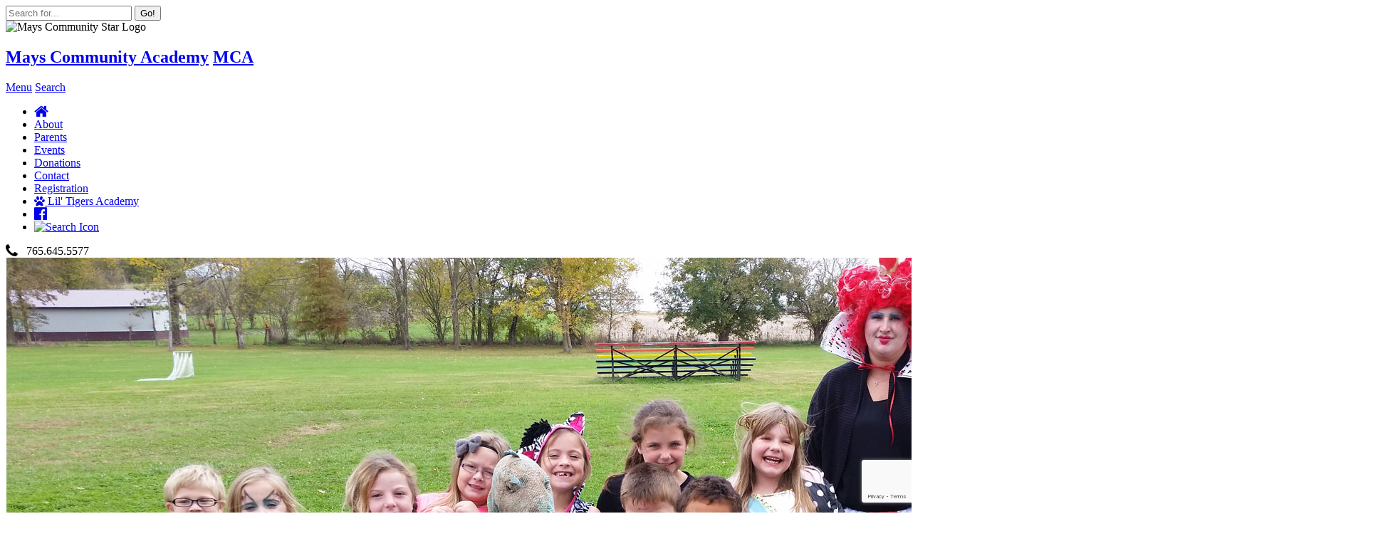

--- FILE ---
content_type: text/html; charset=utf-8
request_url: http://www.mayscommunityacademy.org/Contact.aspx
body_size: 20518
content:


<!DOCTYPE html>

<html xmlns="http://www.w3.org/1999/xhtml">
<head><meta charset="utf-8" /><meta name="viewport" content="width=device-width, initial-scale=1" /><meta http-equiv="x-ua-compatible" content="ie=edge" /><title>
	Contact MCA : Mays Community Academy
</title><link rel="stylesheet" href="https://maxcdn.bootstrapcdn.com/font-awesome/4.4.0/css/font-awesome.min.css" /><link rel="stylesheet" href="/_internal/scss/offCanvas.css" /><link rel="stylesheet" href="/_internal/scss/mca.css" /><link href="/Content/animate.min.css" rel="stylesheet" /><link rel="shortcut icon" type="image/x-icon" href="/_internal/icons/mca.ico" />

    <script src='https://www.google.com/recaptcha/api.js?render=6Lfvw4wUAAAAAJhghrSXnZCyW2ZJwyq2ajFz6HeW'></script>

    
    <meta name="keywords" content="Mays, Academy, Kindergarten, Elementary, School, Contact, Address, Email, E-mail" />
    <meta name="description" content="Contact our friendly staff at Mays Community Academy!" />

     <script>
        grecaptcha.ready(function () {
            grecaptcha.execute('6Lfvw4wUAAAAAJhghrSXnZCyW2ZJwyq2ajFz6HeW', { action: 'homepage' })
                .then(function (token) {
                    // Verify the token on the server.
                    document.getElementById("cphBody_hfG").value = token;
                });
        });
</script>


    <script src="/Scripts/jquery-2.1.4.min.js"></script>

    <script>
        (function (i, s, o, g, r, a, m) {
        i['GoogleAnalyticsObject'] = r; i[r] = i[r] || function () {
            (i[r].q = i[r].q || []).push(arguments)
        }, i[r].l = 1 * new Date(); a = s.createElement(o),
            m = s.getElementsByTagName(o)[0]; a.async = 1; a.src = g; m.parentNode.insertBefore(a, m)
        })(window, document, 'script', 'https://www.google-analytics.com/analytics.js', 'ga');

        ga('create', 'UA-77519483-1', 'auto');
        ga('send', 'pageview');

</script>

</head>
<body>
    
    <form method="post" action="./Contact.aspx" id="frmMain">
<div class="aspNetHidden">
<input type="hidden" name="__EVENTTARGET" id="__EVENTTARGET" value="" />
<input type="hidden" name="__EVENTARGUMENT" id="__EVENTARGUMENT" value="" />
<input type="hidden" name="__VIEWSTATE" id="__VIEWSTATE" value="cxsseu242/zVZSM3vpEE1H6PceOfLUlkg98NzIkuB0qZflR3zoONpVm48c+qpMJPqObVTZKiI160UgIA46aAFvXOs+dT7uA3+S84ukr1SsFGnJTnp592KZhHOjGqS4Wja4ljrjA3pLiylpuwpszA6CamB5KLsHtA93JUU5wGUpzBDMSbzqXwl79cu3TLEoirmVuN/Tfs+7ZNFoe4BQpeJW1eoncCUOB7Gw3GjIfjqajRAfeVEPiV0RQG06AjCxDdub/z7BITRfhQHbi/7p82PpZITUwSzoVLYf304NHD8PiiSw5rKEvgb4c+zXp2agbytms22zYCvcqe05fAtWgR1X32gDS94CBOIc+LsFjtu0r4y3skT2mwTC+nK/w9xzn1y9kmB2ZpZkeeeIUiniftTleSt9rGBYlADC6PDeYdwXgFPZq7cy+hCwpFQOg7gzj3IODq8EfX6wdDcEWPSydXlw==" />
</div>

<script type="text/javascript">
//<![CDATA[
var theForm = document.forms['frmMain'];
if (!theForm) {
    theForm = document.frmMain;
}
function __doPostBack(eventTarget, eventArgument) {
    if (!theForm.onsubmit || (theForm.onsubmit() != false)) {
        theForm.__EVENTTARGET.value = eventTarget;
        theForm.__EVENTARGUMENT.value = eventArgument;
        theForm.submit();
    }
}
//]]>
</script>


<script src="/WebResource.axd?d=pynGkmcFUV13He1Qd6_TZCgveGRUnxW9rpwCAiDeVIRE25JOY_OyVySIbFAQm4dqCRfz9hnPoHQURABzx_TMSQ2&amp;t=638285921964787378" type="text/javascript"></script>


<script src="/ScriptResource.axd?d=D9drwtSJ4hBA6O8UhT6CQlH4Q1aM96dDk9J4E8LdcvjI13lecYyYOjby83LSRirWoMTjIAieqJg-UMuZA4iTT53VHCyJcFWFAgRMSMzSa2ZXzauAMguXRxQuLg02doGiXRWDFur3XAdZsczWDm4DwcJvjxI0-CgwSQryPnAfS9U1&amp;t=13798092" type="text/javascript"></script>
<script type="text/javascript">
//<![CDATA[
if (typeof(Sys) === 'undefined') throw new Error('ASP.NET Ajax client-side framework failed to load.');
//]]>
</script>

<script src="/ScriptResource.axd?d=JnUc-DEDOM5KzzVKtsL1tVG5k2KkDvclEmGMwTWGbySQ1DPe-nXvBVMm87Q2AUVpGOfyjKtdr6-sAd75c11pO9UqFGnLwXSBJuM_dlehj3shkQBgErvDJPRAUjJYZ49t5FpMYATqby02kR463iZP1BE6KlE66WybC1a807wlfXXLzgT_zDSOXrldOyny-8bk0&amp;t=13798092" type="text/javascript"></script>
<div class="aspNetHidden">

	<input type="hidden" name="__VIEWSTATEGENERATOR" id="__VIEWSTATEGENERATOR" value="CD2448B2" />
	<input type="hidden" name="__EVENTVALIDATION" id="__EVENTVALIDATION" value="DWKgMi3x2mY8yhLS2S18vKwWwqPlRZxho5uuMmgyUGaBqdxCmO387BS/3t4mbb1L4HXcO4dEVO/w/8BY6bxeY6/rDLdsnNTzPo72Sfffn51cqIqnzs8UPiozHo23Y0i5TyQ4VY6ajcn+tPIgYU350/gzZZEw2JEx9b5f8qT1UnpnKcW6J9f0YxBerhQ/y8/421v4CR2sC81e6AbcJAgDxWF+VZSb4xbhl9JwM4LJG7X6OuA99st0YKZTJpOou2Xm" />
</div>
        <script type="text/javascript">
//<![CDATA[
Sys.WebForms.PageRequestManager._initialize('ctl00$sm1', 'frmMain', ['tctl00$cphBody$upForm','cphBody_upForm'], [], [], 90, 'ctl00');
//]]>
</script>

        <div class="off-canvas-wrap" data-offcanvas>

															   

            <div itemscope itemtype="http://schema.org/LocalBusiness" class="inner-wrap">
						 

					
                <div class="search-box" id="search" role="search">
                    <div class="container">
                        <div class="input-group">
                            <input type="text" class="form-control search-input" placeholder="Search for..." />
                            <span class="input-group-btn">
                                <button class="btn btn-secondary search-submit" type="button">Go!</button>
                            </span>
                        </div>
                    </div>
                </div>


                <section aria-labelledby="mca-school" id="header-bar" itemscope="itemscope" itemtype="http://schema.org/ElementarySchool" role="main">
                    <div class="container header-row">
                        <img alt="Mays Community Star Logo" src="/_internal/icons/header-star.png" class="img-responsive" />
                        <h1 id="mca-school">
                            <a href="/" title="Mays Community Academy Homepage" class="hidden-xs-down"><span itemprop="name">Mays Community Academy</span></a>
                            <a href="/" title="Mays Community Academy Homepage" class="hidden-sm-up">MCA</a>
                        </h1>

                        <div id="toggles">
                            <a class="button right-off-canvas-toggle hidden-lg-up" href="#">Menu</a>
                            <a class="button search-toggle" href="/search" title="Search">Search</a>
                        </div>

                    </div>

                </section>

                <nav class="hidden-md-down" id="globalNav" itemscope="itemscope" itemtype="http://schema.org/SiteNavigationElement" role="navigation">
                    <ul class="container">
                        <li class="show-for-sticky isHome"><a href="/"><i class="fa fa-home fa-lg"></i></a></li>
                        <li><a class="" href="/About.aspx" itemprop="url"><span itemprop="name">About</span></a></li>
                        <li><a class="" href="/Cafe.aspx" itemprop="url"><span itemprop="name">Parents</span></a></li>
                        <li><a class="" href="/Events.aspx" itemprop="url"><span itemprop="name">Events</span></a></li>
                        <li><a class="donate-link animated infinite pulse" href="/Donations.aspx" itemprop="url"><span itemprop="name">Donations</span></a></li>
                        <li><a class="" href="/Contact.aspx" itemprop="url"><span itemprop="name">Contact</span></a></li>
                        <li><a class="promo" href="/Registration.aspx" itemprop="url"><span itemprop="name">Registration</span></a></li>
                        <li><a class="" href="/LilTigers.aspx" itemprop="url"> <i class="fa fa-paw color-gold"></i> <span itemprop="name">Lil' Tigers Academy</span></a></li>
                        <li class="hide-for-sticky">
                            <a href="https://www.facebook.com/groups/427035797454312/" target="_blank"><i class="fa fa-facebook-official fa-lg"></i></a>                            
                        </li>
                        <li class="show-for-sticky isSearch">
                            <a class="sticky-search-toggle" href="/search">
                                <img src="/_internal/icons/search.png" alt="Search Icon" />
                            </a>
                        </li>
                    </ul>
                </nav>

                
    <section id="hero-section">
        <div class="container">
            <div  itemprop="telephone" class="telephone">
                <i class="fa fa-phone fa-lg"></i>
                &nbsp;&nbsp;765.645.5577
            </div>
        </div>
        <div class="hero-tier2">
            <img src="/Images/mca-proud.jpg" alt="MCA Tiles" class="img-responsive" />
        </div>
    </section>

    <section id="content-container">
        <div class="container">
            <div class="row">
                <div class="hidden-md-down col-lg-3 content-menu">
                     <!-- SECTION NAV -->

                    <aside class="section-nav2 hidden-md-down" id="section-nav">
                        <div class="row">
                            <nav>
                                <ul>
                                    <li class="current-trail">
                                        <a href="/">Home</a>                                       
                                    </li>
                                </ul>
                            </nav>
                        </div>
                    </aside>
                    <!-- SECTION NAV -->
                </div>
                <div class="col-xs-12 col-lg-9 content-body">
                    <!-- CONTENT AREA -->

                    <nav class="crumbs" role="navigation">
                        <ul>
                            <li><a href="#">Home</a></li>
                        </ul>
                    </nav>
                    <h1 class="page-title">Contact Mays Community Academy</h1>

                    <h2>We look forward to speaking with you!</h2>

                    <p>Thank you for your interest in Mays Community Academy.  If you need more information, please contact us.</p>

                    <address>
                        <strong>Northern Rush County Schools</strong>
                        <br />
                        P.O. Box 188
                        <br />
                        Lewisville, IN 47352
                        <br />
                    </address>

                    <address itemscope itemtype="http://schema.org/LocalBusiness">
                        <strong itemprop="name">Mays Community Academy</strong>
                        <br />
                        <span itemprop="address" itemscope itemtype="http://schema.org/PostalAddress">

                            <span itemprop="streetAddress">929 East South Street</span><br />
                            <span itemprop="addressLocality">Mays</span>, <span itemprop="addressRegion">IN</span> <span itemprop="postalCode">46155</span>
                        </span>
                        <br />
                        <i class="fa fa-phone"></i>&nbsp;&nbsp;<span itemprop="telephone">765.645.5577</span><br />
                        <i class="fa fa-fax"></i>&nbsp;&nbsp;888.887.1935
                        <br />
                        <i class="fa fa-send"></i>&nbsp;&nbsp;<span itemprop="email"><a href="mailto:&#105;&#110;&#102;&#111;&#64;&#109;&#97;&#121;&#115;&#46;&#107;&#49;&#50;&#46;&#105;&#110;&#46;&#117;&#115;">&#105;&#110;&#102;&#111;&#64;&#109;&#97;&#121;&#115;&#46;&#107;&#49;&#50;&#46;&#105;&#110;&#46;&#117;&#115;</a></span>

                    </address>

                    <div id="cphBody_upForm">
	



                            <div class="card">
                                <div class="card-header">
                                    Or use our form...
                                </div>
                                <div class="card-block">

                                    <div id="cphBody_pnlForm" onkeypress="javascript:return WebForm_FireDefaultButton(event, &#39;cphBody_btnSubmit&#39;)">
		

                                        <input type="hidden" name="ctl00$cphBody$hfTo" id="cphBody_hfTo" value="MCA Info,info@mays.k12.in.us;" />
                                        <input type="hidden" name="ctl00$cphBody$hfG" id="cphBody_hfG" />

                                        <div class="form-inline">
                                            <div class="form-group row">
                                                <label for="nameInput" class="col-xs-12 col-lg-3 form-control-label">Full name:</label>
                                                <div class="col-xs-12 col-lg-4">
                                                    <input name="ctl00$cphBody$txtName" id="cphBody_txtName" class="form-control" type="text" placeholder="John Doe" style="height:34px;" />
                                                </div>
                                            </div>
                                            <div class="form-group row">
                                                <label for="nameInput" class="col-xs-12 col-lg-3 form-control-label">Phone:</label>
                                                <div class="col-xs-12 col-lg-4">
                                                    <input name="ctl00$cphBody$txtTelephone" id="cphBody_txtTelephone" class="form-control" type="tel" placeholder="765.645.5555" style="height:34px;" />
                                                </div>
                                            </div>
                                            <div class="form-group row">
                                                <label for="exampleInputEmail1" class="col-xs-12 col-lg-3 form-control-label">E-mail address:</label>
                                                <div class="col-xs-12 col-lg-6">
                                                    <div class="input-group">
                                                        <input name="ctl00$cphBody$txtEmail" id="cphBody_txtEmail" class="form-control" type="email" placeholder="Enter your e-mail" style="height:34px;" />
                                                        <div class="input-group-addon"><i class="fa fa-at"></i></div>
                                                    </div>
                                                    <span class="text-muted">We'll never share your e-mail with anyone else.</span>
                                                </div>
                                            </div>
                                        </div>
                                        <div class="form-group">
                                            <label for="exampleInputEmail1">Your comments:</label>
                                            <textarea name="ctl00$cphBody$txtComments" rows="8" cols="20" id="cphBody_txtComments" class="form-control">
</textarea>
                                        </div>
                                        <input type="submit" name="ctl00$cphBody$btnSubmit" value="Send" id="cphBody_btnSubmit" class="g-recaptcha btn btn-secondary" data-sitekey="6Lfvw4wUAAAAAJhghrSXnZCyW2ZJwyq2ajFz6HeW" data-callback="onClick" />
                                    
	</div>
                                    
                                </div>
                            </div>





                        
</div>

                    <!-- CONTENT AREA -->
                </div>
            </div>
        </div>
    </section>


                <footer>
                    <div class="container">
                        <div class="pull-left">
                            Northern Rush County Schools is an equal opportunity provider.<br />
                            Esta institución es un proveedor que ofrece igualdad de oportunidades. <br />
                            <img src="/_internal/icons/header-star.png" alt="MCA Icon" class="img-responsive" />
                            <a href="#">Copyright</a> &copy; 2015 - 2026 Northern Rush County Schools
                        </div>

                        <div class="pull-right">
                            <span class="footer-donate">
                                <a href="https://www.paypal.me/MaysCommunityAcademy" target="_blank" class="animated infinite shake"><i class="fa fa-paypal fa-lg"></i>&nbsp;&nbsp;Donate</a>
                            </span>
                            | <a href="#">Privacy Notice</a>
                        </div>
                    </div>
                </footer>

								   



									



											   
												   

														  
							 

			   

	   

	   


				

                <div class="right-off-canvas-menu" id="offcanvasNav">
                    <ul class="off-canvas-list">
                        <li><a href="/">Home</a></li>
                        <li class="has-children"><a class="" href="/About.aspx" itemprop="url"><span itemprop="name">About</span></a><a class="more" href="#" tabindex="1">More about About Page</a>
                            <ul class="children" style="display: none;">
                                <li><a href="/Administrative.aspx" itemprop="url"><span itemprop="name"><span itemprop="name">Administrative</span></span></a></li>
                                <li><a href="/Board.aspx" itemprop="url"><span itemprop="name"><span itemprop="name">Board of Directors</span></span></a></li>
                                <li><a href="/Teachers.aspx" itemprop="url"><span itemprop="name"><span itemprop="name">Teachers</span></span></a></li>
                                <li><a href="/Support.aspx" itemprop="url"><span itemprop="name"><span itemprop="name">Support</span></span></a></li>
                                <li><a href="/Minutes.aspx" itemprop="url"><span itemprop="name"><span itemprop="name">Meeting Minutes</span></span></a></li>
                            </ul>
                        </li>
                        <li class="has-children"><a class="" href="/Cafe.aspx" itemprop="url"><span itemprop="name">Parents</span></a><a class="more" href="#" tabindex="1">More about About Page</a>
                            <ul class="children" style="display: none;">
                                <li><a href="/Cafe.aspx" itemprop="url"><span itemprop="name"><span itemprop="name">Lunch Menu</span></span></a></li>
                                <li><a href="https://mays.powerschool.com/public/" itemprop="url" target="_blank"><span itemprop="name">PowerSchool</span></a></li>
                                <li><a href="https://secure.safehiringsolutions.com/app.cfm?id=7585E441-D475-432D-A121-9F26207D1CF7" itemprop="url" target="_blank"><span itemprop="name">Background Checks</span></a></li>
                            </ul>
                        </li>
                        <li><a class="" href="/Events.aspx" itemprop="url"><span itemprop="name">Events</span></a></li>
                        <li><a class="animated infinite pulse" href="/Donations.aspx" itemprop="url"><span itemprop="name">Donations</span></a></li>
                        <li><a class="" href="/Gallery.aspx" itemprop="url"><span itemprop="name">Gallery</span></a></li>
                        <li><a class="" href="/Contact.aspx" itemprop="url"><span itemprop="name">Contact</span></a></li>
                        <li><a class="" href="/Registration.aspx" itemprop="url"><span itemprop="name">Registration</span></a></li>
                    </ul>
                </div>

            </div>
        </div>

    </form>

    <!--upgrading jquery causes issues with responsive framework-->
    <script src="Scripts/jquery-2.1.0.min.js"></script>
    <script src="//code.jquery.com/ui/1.11.4/jquery-ui.min.js"></script>
    <script src="/_internal/js/bootstrap.min.js"></script>
    <script src="/_internal/js/slick.min.js"></script>
    <script src="/_internal/js/jquery.sticky.min.js"></script>
    <script src="/_internal/js/foundation.offcanvas.js"></script>
    <script src="/_internal/js/mca.js?v1.0.1"></script>

    


</body>
</html>


--- FILE ---
content_type: text/html; charset=utf-8
request_url: https://www.google.com/recaptcha/api2/anchor?ar=1&k=6Lfvw4wUAAAAAJhghrSXnZCyW2ZJwyq2ajFz6HeW&co=aHR0cDovL3d3dy5tYXlzY29tbXVuaXR5YWNhZGVteS5vcmc6ODA.&hl=en&v=PoyoqOPhxBO7pBk68S4YbpHZ&size=invisible&anchor-ms=20000&execute-ms=30000&cb=mqtmcuurxmjz
body_size: 48475
content:
<!DOCTYPE HTML><html dir="ltr" lang="en"><head><meta http-equiv="Content-Type" content="text/html; charset=UTF-8">
<meta http-equiv="X-UA-Compatible" content="IE=edge">
<title>reCAPTCHA</title>
<style type="text/css">
/* cyrillic-ext */
@font-face {
  font-family: 'Roboto';
  font-style: normal;
  font-weight: 400;
  font-stretch: 100%;
  src: url(//fonts.gstatic.com/s/roboto/v48/KFO7CnqEu92Fr1ME7kSn66aGLdTylUAMa3GUBHMdazTgWw.woff2) format('woff2');
  unicode-range: U+0460-052F, U+1C80-1C8A, U+20B4, U+2DE0-2DFF, U+A640-A69F, U+FE2E-FE2F;
}
/* cyrillic */
@font-face {
  font-family: 'Roboto';
  font-style: normal;
  font-weight: 400;
  font-stretch: 100%;
  src: url(//fonts.gstatic.com/s/roboto/v48/KFO7CnqEu92Fr1ME7kSn66aGLdTylUAMa3iUBHMdazTgWw.woff2) format('woff2');
  unicode-range: U+0301, U+0400-045F, U+0490-0491, U+04B0-04B1, U+2116;
}
/* greek-ext */
@font-face {
  font-family: 'Roboto';
  font-style: normal;
  font-weight: 400;
  font-stretch: 100%;
  src: url(//fonts.gstatic.com/s/roboto/v48/KFO7CnqEu92Fr1ME7kSn66aGLdTylUAMa3CUBHMdazTgWw.woff2) format('woff2');
  unicode-range: U+1F00-1FFF;
}
/* greek */
@font-face {
  font-family: 'Roboto';
  font-style: normal;
  font-weight: 400;
  font-stretch: 100%;
  src: url(//fonts.gstatic.com/s/roboto/v48/KFO7CnqEu92Fr1ME7kSn66aGLdTylUAMa3-UBHMdazTgWw.woff2) format('woff2');
  unicode-range: U+0370-0377, U+037A-037F, U+0384-038A, U+038C, U+038E-03A1, U+03A3-03FF;
}
/* math */
@font-face {
  font-family: 'Roboto';
  font-style: normal;
  font-weight: 400;
  font-stretch: 100%;
  src: url(//fonts.gstatic.com/s/roboto/v48/KFO7CnqEu92Fr1ME7kSn66aGLdTylUAMawCUBHMdazTgWw.woff2) format('woff2');
  unicode-range: U+0302-0303, U+0305, U+0307-0308, U+0310, U+0312, U+0315, U+031A, U+0326-0327, U+032C, U+032F-0330, U+0332-0333, U+0338, U+033A, U+0346, U+034D, U+0391-03A1, U+03A3-03A9, U+03B1-03C9, U+03D1, U+03D5-03D6, U+03F0-03F1, U+03F4-03F5, U+2016-2017, U+2034-2038, U+203C, U+2040, U+2043, U+2047, U+2050, U+2057, U+205F, U+2070-2071, U+2074-208E, U+2090-209C, U+20D0-20DC, U+20E1, U+20E5-20EF, U+2100-2112, U+2114-2115, U+2117-2121, U+2123-214F, U+2190, U+2192, U+2194-21AE, U+21B0-21E5, U+21F1-21F2, U+21F4-2211, U+2213-2214, U+2216-22FF, U+2308-230B, U+2310, U+2319, U+231C-2321, U+2336-237A, U+237C, U+2395, U+239B-23B7, U+23D0, U+23DC-23E1, U+2474-2475, U+25AF, U+25B3, U+25B7, U+25BD, U+25C1, U+25CA, U+25CC, U+25FB, U+266D-266F, U+27C0-27FF, U+2900-2AFF, U+2B0E-2B11, U+2B30-2B4C, U+2BFE, U+3030, U+FF5B, U+FF5D, U+1D400-1D7FF, U+1EE00-1EEFF;
}
/* symbols */
@font-face {
  font-family: 'Roboto';
  font-style: normal;
  font-weight: 400;
  font-stretch: 100%;
  src: url(//fonts.gstatic.com/s/roboto/v48/KFO7CnqEu92Fr1ME7kSn66aGLdTylUAMaxKUBHMdazTgWw.woff2) format('woff2');
  unicode-range: U+0001-000C, U+000E-001F, U+007F-009F, U+20DD-20E0, U+20E2-20E4, U+2150-218F, U+2190, U+2192, U+2194-2199, U+21AF, U+21E6-21F0, U+21F3, U+2218-2219, U+2299, U+22C4-22C6, U+2300-243F, U+2440-244A, U+2460-24FF, U+25A0-27BF, U+2800-28FF, U+2921-2922, U+2981, U+29BF, U+29EB, U+2B00-2BFF, U+4DC0-4DFF, U+FFF9-FFFB, U+10140-1018E, U+10190-1019C, U+101A0, U+101D0-101FD, U+102E0-102FB, U+10E60-10E7E, U+1D2C0-1D2D3, U+1D2E0-1D37F, U+1F000-1F0FF, U+1F100-1F1AD, U+1F1E6-1F1FF, U+1F30D-1F30F, U+1F315, U+1F31C, U+1F31E, U+1F320-1F32C, U+1F336, U+1F378, U+1F37D, U+1F382, U+1F393-1F39F, U+1F3A7-1F3A8, U+1F3AC-1F3AF, U+1F3C2, U+1F3C4-1F3C6, U+1F3CA-1F3CE, U+1F3D4-1F3E0, U+1F3ED, U+1F3F1-1F3F3, U+1F3F5-1F3F7, U+1F408, U+1F415, U+1F41F, U+1F426, U+1F43F, U+1F441-1F442, U+1F444, U+1F446-1F449, U+1F44C-1F44E, U+1F453, U+1F46A, U+1F47D, U+1F4A3, U+1F4B0, U+1F4B3, U+1F4B9, U+1F4BB, U+1F4BF, U+1F4C8-1F4CB, U+1F4D6, U+1F4DA, U+1F4DF, U+1F4E3-1F4E6, U+1F4EA-1F4ED, U+1F4F7, U+1F4F9-1F4FB, U+1F4FD-1F4FE, U+1F503, U+1F507-1F50B, U+1F50D, U+1F512-1F513, U+1F53E-1F54A, U+1F54F-1F5FA, U+1F610, U+1F650-1F67F, U+1F687, U+1F68D, U+1F691, U+1F694, U+1F698, U+1F6AD, U+1F6B2, U+1F6B9-1F6BA, U+1F6BC, U+1F6C6-1F6CF, U+1F6D3-1F6D7, U+1F6E0-1F6EA, U+1F6F0-1F6F3, U+1F6F7-1F6FC, U+1F700-1F7FF, U+1F800-1F80B, U+1F810-1F847, U+1F850-1F859, U+1F860-1F887, U+1F890-1F8AD, U+1F8B0-1F8BB, U+1F8C0-1F8C1, U+1F900-1F90B, U+1F93B, U+1F946, U+1F984, U+1F996, U+1F9E9, U+1FA00-1FA6F, U+1FA70-1FA7C, U+1FA80-1FA89, U+1FA8F-1FAC6, U+1FACE-1FADC, U+1FADF-1FAE9, U+1FAF0-1FAF8, U+1FB00-1FBFF;
}
/* vietnamese */
@font-face {
  font-family: 'Roboto';
  font-style: normal;
  font-weight: 400;
  font-stretch: 100%;
  src: url(//fonts.gstatic.com/s/roboto/v48/KFO7CnqEu92Fr1ME7kSn66aGLdTylUAMa3OUBHMdazTgWw.woff2) format('woff2');
  unicode-range: U+0102-0103, U+0110-0111, U+0128-0129, U+0168-0169, U+01A0-01A1, U+01AF-01B0, U+0300-0301, U+0303-0304, U+0308-0309, U+0323, U+0329, U+1EA0-1EF9, U+20AB;
}
/* latin-ext */
@font-face {
  font-family: 'Roboto';
  font-style: normal;
  font-weight: 400;
  font-stretch: 100%;
  src: url(//fonts.gstatic.com/s/roboto/v48/KFO7CnqEu92Fr1ME7kSn66aGLdTylUAMa3KUBHMdazTgWw.woff2) format('woff2');
  unicode-range: U+0100-02BA, U+02BD-02C5, U+02C7-02CC, U+02CE-02D7, U+02DD-02FF, U+0304, U+0308, U+0329, U+1D00-1DBF, U+1E00-1E9F, U+1EF2-1EFF, U+2020, U+20A0-20AB, U+20AD-20C0, U+2113, U+2C60-2C7F, U+A720-A7FF;
}
/* latin */
@font-face {
  font-family: 'Roboto';
  font-style: normal;
  font-weight: 400;
  font-stretch: 100%;
  src: url(//fonts.gstatic.com/s/roboto/v48/KFO7CnqEu92Fr1ME7kSn66aGLdTylUAMa3yUBHMdazQ.woff2) format('woff2');
  unicode-range: U+0000-00FF, U+0131, U+0152-0153, U+02BB-02BC, U+02C6, U+02DA, U+02DC, U+0304, U+0308, U+0329, U+2000-206F, U+20AC, U+2122, U+2191, U+2193, U+2212, U+2215, U+FEFF, U+FFFD;
}
/* cyrillic-ext */
@font-face {
  font-family: 'Roboto';
  font-style: normal;
  font-weight: 500;
  font-stretch: 100%;
  src: url(//fonts.gstatic.com/s/roboto/v48/KFO7CnqEu92Fr1ME7kSn66aGLdTylUAMa3GUBHMdazTgWw.woff2) format('woff2');
  unicode-range: U+0460-052F, U+1C80-1C8A, U+20B4, U+2DE0-2DFF, U+A640-A69F, U+FE2E-FE2F;
}
/* cyrillic */
@font-face {
  font-family: 'Roboto';
  font-style: normal;
  font-weight: 500;
  font-stretch: 100%;
  src: url(//fonts.gstatic.com/s/roboto/v48/KFO7CnqEu92Fr1ME7kSn66aGLdTylUAMa3iUBHMdazTgWw.woff2) format('woff2');
  unicode-range: U+0301, U+0400-045F, U+0490-0491, U+04B0-04B1, U+2116;
}
/* greek-ext */
@font-face {
  font-family: 'Roboto';
  font-style: normal;
  font-weight: 500;
  font-stretch: 100%;
  src: url(//fonts.gstatic.com/s/roboto/v48/KFO7CnqEu92Fr1ME7kSn66aGLdTylUAMa3CUBHMdazTgWw.woff2) format('woff2');
  unicode-range: U+1F00-1FFF;
}
/* greek */
@font-face {
  font-family: 'Roboto';
  font-style: normal;
  font-weight: 500;
  font-stretch: 100%;
  src: url(//fonts.gstatic.com/s/roboto/v48/KFO7CnqEu92Fr1ME7kSn66aGLdTylUAMa3-UBHMdazTgWw.woff2) format('woff2');
  unicode-range: U+0370-0377, U+037A-037F, U+0384-038A, U+038C, U+038E-03A1, U+03A3-03FF;
}
/* math */
@font-face {
  font-family: 'Roboto';
  font-style: normal;
  font-weight: 500;
  font-stretch: 100%;
  src: url(//fonts.gstatic.com/s/roboto/v48/KFO7CnqEu92Fr1ME7kSn66aGLdTylUAMawCUBHMdazTgWw.woff2) format('woff2');
  unicode-range: U+0302-0303, U+0305, U+0307-0308, U+0310, U+0312, U+0315, U+031A, U+0326-0327, U+032C, U+032F-0330, U+0332-0333, U+0338, U+033A, U+0346, U+034D, U+0391-03A1, U+03A3-03A9, U+03B1-03C9, U+03D1, U+03D5-03D6, U+03F0-03F1, U+03F4-03F5, U+2016-2017, U+2034-2038, U+203C, U+2040, U+2043, U+2047, U+2050, U+2057, U+205F, U+2070-2071, U+2074-208E, U+2090-209C, U+20D0-20DC, U+20E1, U+20E5-20EF, U+2100-2112, U+2114-2115, U+2117-2121, U+2123-214F, U+2190, U+2192, U+2194-21AE, U+21B0-21E5, U+21F1-21F2, U+21F4-2211, U+2213-2214, U+2216-22FF, U+2308-230B, U+2310, U+2319, U+231C-2321, U+2336-237A, U+237C, U+2395, U+239B-23B7, U+23D0, U+23DC-23E1, U+2474-2475, U+25AF, U+25B3, U+25B7, U+25BD, U+25C1, U+25CA, U+25CC, U+25FB, U+266D-266F, U+27C0-27FF, U+2900-2AFF, U+2B0E-2B11, U+2B30-2B4C, U+2BFE, U+3030, U+FF5B, U+FF5D, U+1D400-1D7FF, U+1EE00-1EEFF;
}
/* symbols */
@font-face {
  font-family: 'Roboto';
  font-style: normal;
  font-weight: 500;
  font-stretch: 100%;
  src: url(//fonts.gstatic.com/s/roboto/v48/KFO7CnqEu92Fr1ME7kSn66aGLdTylUAMaxKUBHMdazTgWw.woff2) format('woff2');
  unicode-range: U+0001-000C, U+000E-001F, U+007F-009F, U+20DD-20E0, U+20E2-20E4, U+2150-218F, U+2190, U+2192, U+2194-2199, U+21AF, U+21E6-21F0, U+21F3, U+2218-2219, U+2299, U+22C4-22C6, U+2300-243F, U+2440-244A, U+2460-24FF, U+25A0-27BF, U+2800-28FF, U+2921-2922, U+2981, U+29BF, U+29EB, U+2B00-2BFF, U+4DC0-4DFF, U+FFF9-FFFB, U+10140-1018E, U+10190-1019C, U+101A0, U+101D0-101FD, U+102E0-102FB, U+10E60-10E7E, U+1D2C0-1D2D3, U+1D2E0-1D37F, U+1F000-1F0FF, U+1F100-1F1AD, U+1F1E6-1F1FF, U+1F30D-1F30F, U+1F315, U+1F31C, U+1F31E, U+1F320-1F32C, U+1F336, U+1F378, U+1F37D, U+1F382, U+1F393-1F39F, U+1F3A7-1F3A8, U+1F3AC-1F3AF, U+1F3C2, U+1F3C4-1F3C6, U+1F3CA-1F3CE, U+1F3D4-1F3E0, U+1F3ED, U+1F3F1-1F3F3, U+1F3F5-1F3F7, U+1F408, U+1F415, U+1F41F, U+1F426, U+1F43F, U+1F441-1F442, U+1F444, U+1F446-1F449, U+1F44C-1F44E, U+1F453, U+1F46A, U+1F47D, U+1F4A3, U+1F4B0, U+1F4B3, U+1F4B9, U+1F4BB, U+1F4BF, U+1F4C8-1F4CB, U+1F4D6, U+1F4DA, U+1F4DF, U+1F4E3-1F4E6, U+1F4EA-1F4ED, U+1F4F7, U+1F4F9-1F4FB, U+1F4FD-1F4FE, U+1F503, U+1F507-1F50B, U+1F50D, U+1F512-1F513, U+1F53E-1F54A, U+1F54F-1F5FA, U+1F610, U+1F650-1F67F, U+1F687, U+1F68D, U+1F691, U+1F694, U+1F698, U+1F6AD, U+1F6B2, U+1F6B9-1F6BA, U+1F6BC, U+1F6C6-1F6CF, U+1F6D3-1F6D7, U+1F6E0-1F6EA, U+1F6F0-1F6F3, U+1F6F7-1F6FC, U+1F700-1F7FF, U+1F800-1F80B, U+1F810-1F847, U+1F850-1F859, U+1F860-1F887, U+1F890-1F8AD, U+1F8B0-1F8BB, U+1F8C0-1F8C1, U+1F900-1F90B, U+1F93B, U+1F946, U+1F984, U+1F996, U+1F9E9, U+1FA00-1FA6F, U+1FA70-1FA7C, U+1FA80-1FA89, U+1FA8F-1FAC6, U+1FACE-1FADC, U+1FADF-1FAE9, U+1FAF0-1FAF8, U+1FB00-1FBFF;
}
/* vietnamese */
@font-face {
  font-family: 'Roboto';
  font-style: normal;
  font-weight: 500;
  font-stretch: 100%;
  src: url(//fonts.gstatic.com/s/roboto/v48/KFO7CnqEu92Fr1ME7kSn66aGLdTylUAMa3OUBHMdazTgWw.woff2) format('woff2');
  unicode-range: U+0102-0103, U+0110-0111, U+0128-0129, U+0168-0169, U+01A0-01A1, U+01AF-01B0, U+0300-0301, U+0303-0304, U+0308-0309, U+0323, U+0329, U+1EA0-1EF9, U+20AB;
}
/* latin-ext */
@font-face {
  font-family: 'Roboto';
  font-style: normal;
  font-weight: 500;
  font-stretch: 100%;
  src: url(//fonts.gstatic.com/s/roboto/v48/KFO7CnqEu92Fr1ME7kSn66aGLdTylUAMa3KUBHMdazTgWw.woff2) format('woff2');
  unicode-range: U+0100-02BA, U+02BD-02C5, U+02C7-02CC, U+02CE-02D7, U+02DD-02FF, U+0304, U+0308, U+0329, U+1D00-1DBF, U+1E00-1E9F, U+1EF2-1EFF, U+2020, U+20A0-20AB, U+20AD-20C0, U+2113, U+2C60-2C7F, U+A720-A7FF;
}
/* latin */
@font-face {
  font-family: 'Roboto';
  font-style: normal;
  font-weight: 500;
  font-stretch: 100%;
  src: url(//fonts.gstatic.com/s/roboto/v48/KFO7CnqEu92Fr1ME7kSn66aGLdTylUAMa3yUBHMdazQ.woff2) format('woff2');
  unicode-range: U+0000-00FF, U+0131, U+0152-0153, U+02BB-02BC, U+02C6, U+02DA, U+02DC, U+0304, U+0308, U+0329, U+2000-206F, U+20AC, U+2122, U+2191, U+2193, U+2212, U+2215, U+FEFF, U+FFFD;
}
/* cyrillic-ext */
@font-face {
  font-family: 'Roboto';
  font-style: normal;
  font-weight: 900;
  font-stretch: 100%;
  src: url(//fonts.gstatic.com/s/roboto/v48/KFO7CnqEu92Fr1ME7kSn66aGLdTylUAMa3GUBHMdazTgWw.woff2) format('woff2');
  unicode-range: U+0460-052F, U+1C80-1C8A, U+20B4, U+2DE0-2DFF, U+A640-A69F, U+FE2E-FE2F;
}
/* cyrillic */
@font-face {
  font-family: 'Roboto';
  font-style: normal;
  font-weight: 900;
  font-stretch: 100%;
  src: url(//fonts.gstatic.com/s/roboto/v48/KFO7CnqEu92Fr1ME7kSn66aGLdTylUAMa3iUBHMdazTgWw.woff2) format('woff2');
  unicode-range: U+0301, U+0400-045F, U+0490-0491, U+04B0-04B1, U+2116;
}
/* greek-ext */
@font-face {
  font-family: 'Roboto';
  font-style: normal;
  font-weight: 900;
  font-stretch: 100%;
  src: url(//fonts.gstatic.com/s/roboto/v48/KFO7CnqEu92Fr1ME7kSn66aGLdTylUAMa3CUBHMdazTgWw.woff2) format('woff2');
  unicode-range: U+1F00-1FFF;
}
/* greek */
@font-face {
  font-family: 'Roboto';
  font-style: normal;
  font-weight: 900;
  font-stretch: 100%;
  src: url(//fonts.gstatic.com/s/roboto/v48/KFO7CnqEu92Fr1ME7kSn66aGLdTylUAMa3-UBHMdazTgWw.woff2) format('woff2');
  unicode-range: U+0370-0377, U+037A-037F, U+0384-038A, U+038C, U+038E-03A1, U+03A3-03FF;
}
/* math */
@font-face {
  font-family: 'Roboto';
  font-style: normal;
  font-weight: 900;
  font-stretch: 100%;
  src: url(//fonts.gstatic.com/s/roboto/v48/KFO7CnqEu92Fr1ME7kSn66aGLdTylUAMawCUBHMdazTgWw.woff2) format('woff2');
  unicode-range: U+0302-0303, U+0305, U+0307-0308, U+0310, U+0312, U+0315, U+031A, U+0326-0327, U+032C, U+032F-0330, U+0332-0333, U+0338, U+033A, U+0346, U+034D, U+0391-03A1, U+03A3-03A9, U+03B1-03C9, U+03D1, U+03D5-03D6, U+03F0-03F1, U+03F4-03F5, U+2016-2017, U+2034-2038, U+203C, U+2040, U+2043, U+2047, U+2050, U+2057, U+205F, U+2070-2071, U+2074-208E, U+2090-209C, U+20D0-20DC, U+20E1, U+20E5-20EF, U+2100-2112, U+2114-2115, U+2117-2121, U+2123-214F, U+2190, U+2192, U+2194-21AE, U+21B0-21E5, U+21F1-21F2, U+21F4-2211, U+2213-2214, U+2216-22FF, U+2308-230B, U+2310, U+2319, U+231C-2321, U+2336-237A, U+237C, U+2395, U+239B-23B7, U+23D0, U+23DC-23E1, U+2474-2475, U+25AF, U+25B3, U+25B7, U+25BD, U+25C1, U+25CA, U+25CC, U+25FB, U+266D-266F, U+27C0-27FF, U+2900-2AFF, U+2B0E-2B11, U+2B30-2B4C, U+2BFE, U+3030, U+FF5B, U+FF5D, U+1D400-1D7FF, U+1EE00-1EEFF;
}
/* symbols */
@font-face {
  font-family: 'Roboto';
  font-style: normal;
  font-weight: 900;
  font-stretch: 100%;
  src: url(//fonts.gstatic.com/s/roboto/v48/KFO7CnqEu92Fr1ME7kSn66aGLdTylUAMaxKUBHMdazTgWw.woff2) format('woff2');
  unicode-range: U+0001-000C, U+000E-001F, U+007F-009F, U+20DD-20E0, U+20E2-20E4, U+2150-218F, U+2190, U+2192, U+2194-2199, U+21AF, U+21E6-21F0, U+21F3, U+2218-2219, U+2299, U+22C4-22C6, U+2300-243F, U+2440-244A, U+2460-24FF, U+25A0-27BF, U+2800-28FF, U+2921-2922, U+2981, U+29BF, U+29EB, U+2B00-2BFF, U+4DC0-4DFF, U+FFF9-FFFB, U+10140-1018E, U+10190-1019C, U+101A0, U+101D0-101FD, U+102E0-102FB, U+10E60-10E7E, U+1D2C0-1D2D3, U+1D2E0-1D37F, U+1F000-1F0FF, U+1F100-1F1AD, U+1F1E6-1F1FF, U+1F30D-1F30F, U+1F315, U+1F31C, U+1F31E, U+1F320-1F32C, U+1F336, U+1F378, U+1F37D, U+1F382, U+1F393-1F39F, U+1F3A7-1F3A8, U+1F3AC-1F3AF, U+1F3C2, U+1F3C4-1F3C6, U+1F3CA-1F3CE, U+1F3D4-1F3E0, U+1F3ED, U+1F3F1-1F3F3, U+1F3F5-1F3F7, U+1F408, U+1F415, U+1F41F, U+1F426, U+1F43F, U+1F441-1F442, U+1F444, U+1F446-1F449, U+1F44C-1F44E, U+1F453, U+1F46A, U+1F47D, U+1F4A3, U+1F4B0, U+1F4B3, U+1F4B9, U+1F4BB, U+1F4BF, U+1F4C8-1F4CB, U+1F4D6, U+1F4DA, U+1F4DF, U+1F4E3-1F4E6, U+1F4EA-1F4ED, U+1F4F7, U+1F4F9-1F4FB, U+1F4FD-1F4FE, U+1F503, U+1F507-1F50B, U+1F50D, U+1F512-1F513, U+1F53E-1F54A, U+1F54F-1F5FA, U+1F610, U+1F650-1F67F, U+1F687, U+1F68D, U+1F691, U+1F694, U+1F698, U+1F6AD, U+1F6B2, U+1F6B9-1F6BA, U+1F6BC, U+1F6C6-1F6CF, U+1F6D3-1F6D7, U+1F6E0-1F6EA, U+1F6F0-1F6F3, U+1F6F7-1F6FC, U+1F700-1F7FF, U+1F800-1F80B, U+1F810-1F847, U+1F850-1F859, U+1F860-1F887, U+1F890-1F8AD, U+1F8B0-1F8BB, U+1F8C0-1F8C1, U+1F900-1F90B, U+1F93B, U+1F946, U+1F984, U+1F996, U+1F9E9, U+1FA00-1FA6F, U+1FA70-1FA7C, U+1FA80-1FA89, U+1FA8F-1FAC6, U+1FACE-1FADC, U+1FADF-1FAE9, U+1FAF0-1FAF8, U+1FB00-1FBFF;
}
/* vietnamese */
@font-face {
  font-family: 'Roboto';
  font-style: normal;
  font-weight: 900;
  font-stretch: 100%;
  src: url(//fonts.gstatic.com/s/roboto/v48/KFO7CnqEu92Fr1ME7kSn66aGLdTylUAMa3OUBHMdazTgWw.woff2) format('woff2');
  unicode-range: U+0102-0103, U+0110-0111, U+0128-0129, U+0168-0169, U+01A0-01A1, U+01AF-01B0, U+0300-0301, U+0303-0304, U+0308-0309, U+0323, U+0329, U+1EA0-1EF9, U+20AB;
}
/* latin-ext */
@font-face {
  font-family: 'Roboto';
  font-style: normal;
  font-weight: 900;
  font-stretch: 100%;
  src: url(//fonts.gstatic.com/s/roboto/v48/KFO7CnqEu92Fr1ME7kSn66aGLdTylUAMa3KUBHMdazTgWw.woff2) format('woff2');
  unicode-range: U+0100-02BA, U+02BD-02C5, U+02C7-02CC, U+02CE-02D7, U+02DD-02FF, U+0304, U+0308, U+0329, U+1D00-1DBF, U+1E00-1E9F, U+1EF2-1EFF, U+2020, U+20A0-20AB, U+20AD-20C0, U+2113, U+2C60-2C7F, U+A720-A7FF;
}
/* latin */
@font-face {
  font-family: 'Roboto';
  font-style: normal;
  font-weight: 900;
  font-stretch: 100%;
  src: url(//fonts.gstatic.com/s/roboto/v48/KFO7CnqEu92Fr1ME7kSn66aGLdTylUAMa3yUBHMdazQ.woff2) format('woff2');
  unicode-range: U+0000-00FF, U+0131, U+0152-0153, U+02BB-02BC, U+02C6, U+02DA, U+02DC, U+0304, U+0308, U+0329, U+2000-206F, U+20AC, U+2122, U+2191, U+2193, U+2212, U+2215, U+FEFF, U+FFFD;
}

</style>
<link rel="stylesheet" type="text/css" href="https://www.gstatic.com/recaptcha/releases/PoyoqOPhxBO7pBk68S4YbpHZ/styles__ltr.css">
<script nonce="dK0Tc9pBBcgYAFOa0cI2Bg" type="text/javascript">window['__recaptcha_api'] = 'https://www.google.com/recaptcha/api2/';</script>
<script type="text/javascript" src="https://www.gstatic.com/recaptcha/releases/PoyoqOPhxBO7pBk68S4YbpHZ/recaptcha__en.js" nonce="dK0Tc9pBBcgYAFOa0cI2Bg">
      
    </script></head>
<body><div id="rc-anchor-alert" class="rc-anchor-alert"></div>
<input type="hidden" id="recaptcha-token" value="[base64]">
<script type="text/javascript" nonce="dK0Tc9pBBcgYAFOa0cI2Bg">
      recaptcha.anchor.Main.init("[\x22ainput\x22,[\x22bgdata\x22,\x22\x22,\[base64]/[base64]/[base64]/[base64]/[base64]/[base64]/[base64]/[base64]/[base64]/[base64]\\u003d\x22,\[base64]\\u003d\x22,\x22wpQrX2jClcO2wqbCp8OMWcO9dGTDjw9+wpsqw5JDByrCn8KjMMOWw4UmXcOSc0PClsOGwr7CgDAkw7x5esKHwqpJYsKad2RSw7A4wpPCsMOZwoNuwogww5UDRWTCosKawq3Ct8Opwo4aNsO+w7bDoXI5wpvDi8OCwrLDlGk+FcKCwrM2EDFqG8OCw4/DmsKYwqxOeSxow4Uow7HCgw/CoCVgccOOw4fCpQbCqcKFecO6UMOJwpFCwo5xAzEnw7TCnnXCl8O0LsObw5t+w4NXJ8O2wrxwwrXDrjhSDxgSSktsw5NxXMKaw5dlw4rDsMOqw6Qsw5rDpmrCr8KAwpnDhQLDrDUzw5E6MnXDjXhcw6fDm13CnB/[base64]/DkwMDX2g1MMKPw65oBcOUwoDDl8OdKcKdw6rDn25aDcOkVMKlX0fCnzp0wrpDw6rCsUdRUhFrw6bCp3ApwpprE8OJDcO6FRslLzBCwoDCuXBAwonCpUfCvXvDpcKma03Cnl9mJ8ORw6FIw7ocDsOPEVUIc8Olc8KIw61Rw4k/ACBVe8O2w4/Ck8OhGsKZJj/CmMKXP8KcwqrDqMOrw5Y2w4zDmMOmwodcEjocwrPDgsO3e3LDq8OsfMO9wqEkesORTUNacSjDi8KXb8KQwrfCp8OUfn/CvifDi3nCiQZsT8O0CcOfwpzDjMOlwrFOwoNCeGhfNsOawp0XPcO/[base64]/DmsKXwoXClsOlMSYEw4IpdsKfesKsXsKaZMOpWznCpywbwq3DnMOkwqLCukZpY8KnXX4lRsOFw4Z9woJ2DnrDiwR4w45rw4PCqMKAw6kGKcOOwr/Ch8OVEH/[base64]/wrDCom/CqMKhCl0RwprCjMKZw5XDsHbCl8KlPMKPTwomOAFyc8K7wrvDkEt3eBnCq8OPwpPCscK5TcK/w5BmPCHCvMOUSz4ZwqvCsMOhwp96w44Yw7XCsMOPZw42X8OzNMOVw4/CtsKKU8K4w54jJ8KPw5zDsTUdQcKlX8OfNcKrA8KJFwbDl8OYX11AFz1pwpBOA050DsKowqB5ZhZCw4k9w57CpjLCs1JXw5pMSRjCkcKrwqEdGMOfwoUvwrHCsUvDphE6Gm/CvsKCI8KtMELDjnHDkGYQw7/CkWFpKsKTwp1RdxTDs8O4wqnDuMOiw5fCgsOae8OFHMKVccO8VsOnw6lqcsKpLioJwr/[base64]/PjNqEXg2wpdkKcO5w6TCvMOowr7CtRfDgT7Dr8KwScKaOyhawrc+SDpkW8OVw5ghQcK/w7XCncOzbUA5esONwrHCrWkswrbCnlfDpB8Ow5o0ECEMwp7DlzBOI2nCkS8ww53Cp3DDllgsw7JqD8Omw4fDuC/[base64]/DsE4eUsKRY1fCvzRGNsKbHcOSw63ChRTDgn0vwoImwrx5w5ZAw7TDp8OAw6fDkcKfYwLDmS4IA2dKKz0qwolNwqUjwox+w798AwzClhbCmMK2wqc+w604w6PDgUo4w6LDsTvDvcK4w6/CknTDmz/ChsODJz9nacOrw5ViwqrCkcO+wpUVwpp7w5cJaMKzwq/[base64]/w7/DjRoqw5TDhMKSwrchw5gMUGQrLi9IwqNFwqjCh0MZe8K2w5zCrSQlCCTDpnRIN8KNbMO0cjjDisKFw4QcMcKDJyFHwrERw7rDtcOvIQXDrGLDhcOWO2Uzw73CgcKHw4rCkMOiw6TCrnQkwpfCqxrCq8KNOF9FBwUZwoLDk8OMw6TCmcOMw6E0YBlcZEYUwrvCuU/DjnrCm8Onw7PDtsO1SnrDvmDCmMOtw4jDssOTwoQKMGLCuC5IRyfCucOPRW7Dgm3CqcOnwp/ChmY8cThIw6HCsXXCgw5CMltwwoDDsRBRUD5mSMKMYsORNQ7DkcKKX8O6w68mVWViwrLClcOqIMK1AhUJAcO8wrXCuD7ChnwxwpbDlcKHwofCgcOpw6TDrsKlwq8Ow5/CiMKHAcKAworDrAFiw7EGb1/CisKvw5nDmMKvKcOGOHDDuMOHXwHCpmHDpMKTw6tvMsKaw4nDtlXCmsKjSRxYCMK6VsOtwqDCqsKew6YewpLDkjMDw4bCssOSw6tiCsKVccOoPEfCpsOGDMK+wrg9DFl3TcKOwoFkwrhnW8KFMsK7wrLChg/[base64]/Cq8ODFMOGwqzClCHDm0HDrRgdccO7TB/DscKxYcO2wrVawrnCmRfCt8KhwpFEw4Fnw6TCo3J/R8KWBHEowpZUw5c4woXClxQmR8OCw7prwp3DkcO3wp/CvSsiS1fDq8KUwqcAw5DCj2tFZsOmRsKtw4JGwrQoRBPDu8OJw7LDvQZpw7TCsGAXw4fDo0w4wqbDqVt5woZ6OBzCqUrCgcK1wo/CmcKGwppTw5/Cm8KhdUDDncKrSMKjwolVwrByw7PCsxBVwqVbwonDmxZgw5bDp8OfwpxNZArDlnIRwpTCh0fDk2HCocOfGMK/LsKnwo7CpsKHwonCksK0E8KVwo/[base64]/w5vCuCjDlMKUwrZ9csKrCRsPw5fDpAHDlRvCqkLCr8OZwoBJf8O3wrzCqMKaXsKWwqpDw6/[base64]/VEp8fcOpw7E4NMKxD8O6RsOZUsO+a2MDwopjTjHDr8O+wojDrV/CswMUw54FEcOPE8KXwrDDqmYeAcORw47CqWNUw5LDlMObw7w0wpbCuMKbUh/[base64]/w7/CncKjw7EmAiLDnWPCsBJpwqYxwpQgaQIHw7wNYRrCm1AHw6jDnMOOYTBqw5Nsw6dwwovCr0DChjrCjcKcw7DDlsO6KC9BL8KXwpvDmTbDlwU0C8OUFcOAw70qPMK4woHCmcKdw6XCrcOjJlBYcULClnzCusOdw77CgAcLwp3CrMOuWF3CuMK5Y8OlA8ONwq3DvT/ClgQ+cVDChTQ/wrPCj3F5VcKXP8KeRkDDskDCj140RMOPH8OkwovCs2cowobCh8K7w6kvLQLDmz5PHCfDkE0RwqTDhVXCpk/CmTJUwq4QwovCsUlcFBUNM8KOLWsxR8O9wp0Rwpt7w4kFwrokajLDqAduOMKGasOSw7vDq8ODwp/[base64]/ClWfCuH5bF8O3w7BYw6PDjMKjaAx1X0ERHcOQw4PDjsOSwpbDiFF7w7NNPnDCiMOmDGHDocOFw74TasOUwqrCjloOAsKsXH/DrDDCh8K2SjNqw5lTRi/DmjIEwqPCgTjCm11Tw6Msw6/[base64]/CisKYdcO5wrVDExTCosOKRys+w4PDiD3DsSZXwq9pJXJfRknCh2PDgcKMLA/DjsK7wrQiRsOMwoDDtcO/w6TCgMKTwrHChG3CnwDDusObalPChcKeSwHDksOfwrrCjEHDu8KVAg3Dq8KMf8K2wqHCoiTDjg4dw40vLTDCksOkHcK5V8OuX8OnVsO/woEve0fCqQDDiMKYNsKRw7rDtyrCik0Cwr/[base64]/DqMKHwrvDu8OCCsKfwqFIwopGesKKw7zCvcOcwprDqcOFw73DrhJPwq3DqnEJVnDCsTDCowENwr/[base64]/Z8KIMQ/DqGrDrSDDncKOH8OOJcO/[base64]/TMO0AATCvlPCvcKvwr/CqXlaRcOYw5cQTy0XVFjCt8ODY2PDp8Ktwq8Qw68fcmnDojM1wpnDvcKww4bCsMKPw6doRlksLE8HJwXCtMOYcVtkw47Dgl7CpSUhwqUowpMCwoHDhcO2woEJw7vCnsK8wq7DhR/[base64]/CowXCrcKnw53Dl3IJwpQzw7Vmw6bDkkbDhWjDkAXCs8KiAy7DgsO6wq3DskEpwrQiD8KtwpwVC8ORXMO0w4nCocKxMAHDi8OCwoZ2w489w6nCnBQYZSbDjMKBw4bDhzQ2esOUwoDDjsKdIhzCo8OLw59VCcORw4YJNsKHw4g6JMKoSBzCusK5O8OJdE/DpmRmw7t1QmHCk8KywofDjcO6wrrDisOwWGAawq7DsMK1wpUTYFrCg8K1U0HDlsKFUxHDh8KBw5FOVMKedMKWwrx8d1PDlMOuw6bDvDfDisOBw7LCoC3DrcOPwr5yS0lMX0sGwpjCqMOvOhzCpz9CbcKxw7dGw41Nw4plPzTCqsKIQwPCkMKXHcKww6PDszo/w7rCgEdNwoBDwqnChTHDuMOEwqxgN8Kbw5zDtcO9w7fDq8K5wqpOYBDCpRkNfcOjwrbCosKuwrfDiMKYwqjCuMKbMcKYQUvCt8OYwpQdCkBpG8OLIl/CgcKCw4jCr8Ona8KxwpvDqW7DgsKiw7bDkA1awp7ChcKDEsOTLcKMdEprB8OxahVJBB7Cs2p1w6R6IBxwFsOzw7zDgXXCu2zDncO5GsOmbsOiw73CmMK/wrnCkgcjw6sQw5k0VD04w6TDosKpE1spWsO/wq91ZsO4wqHCgSvDnsKoK8KrUMKdTcKZdcKxw4ANwpZLw5JBw4Zcw6wwSRLDkBDClnNLwrIaw7cBBXrDiMO2wq/CrMO6SFnDqwDCksKzwpjCvnV4w5bDiMOnBcOIacKDwqnDjVcRwpHCrhnCq8KRwrjCtcO5OcKwOloywoHDhyZdwqhLw7JtcXMbeVvDncK2wpkLVWtww6nCqx/DjQ/DjhYaDUpYAy8Owohyw5rCtMOJwpjCvMK0ZMOgwocbwr8awoM0woXDt8OtwrnDlMKENsKyACs8dm1Yc8Ohw4lNw58wwooawrTCphQbSHZ8UsKDB8KLVFnCgsOcW1l7wovCt8OWwqzCnXbDlGjCncOcworCu8KEw5UMwp3DicOJwo7CsR81F8KewrDCrsO/w5I3f8Oow53Ch8KCwpUiDsOrEyLCsw8zwo3CpMOBDm7DiQNow4lfe3VCVmrCqMOpQiEnw5Bww4xibWNVSm9pw43DtsKnw6JCwog4cVsvfsO/EhJ6bsKewoHCqMO6TsKtWMOcw6zClsKTJcO9MMKow64vwpQ9w53CtcKDw7xiwpZ4wobDhcOCHMKBW8KvYDfDjcKzw4suC2vCo8OCHH/DgxTDsHDCiWMTfRPCtwTDj0cPPhlNT8KaYcOfw6deAkHCmS55D8KAUDl/wqYYwrTDmcKmL8KcwqnCosKdw59zw6ZAM8KqKXnDuMO0QcOlwoTDqTzCo8OAwpcDLMOKDWjCrMOoL2d5TcOjw6rCnTHDrsObBx4lwrvDoWLDscOyw7/Do8O5JlXDq8O2w67DvyjCnH1fw7zDk8Kkw7k0wpcEw6/CgsKzwqHCrnvDuMKMworDjVgnwq0jw50Iw5rCsMKjfMKewpUEAMOPXcKaTQvCnsK8wpANw6XCqRfCgHASYw7DgUA4wozDliUebA/CsQ7CoMOqZMKMw4wnWE3DucKlFnInw6LCi8O6w5nCtsKQesOpwrlsLkbCkcO9Pnoww5rDlV3CrcKfw4nDvm7Dq3/CncKzaG9vccK5w78BLmDDssK8wrwDAX3ClsKYLMKADC4eCsO1XBQ8LMKPQMKqGlI3Q8Kew6jDssK0GMKIYwBVw7zChRIzw7bCsSjDk8Kiw5YUH33CucO0HsKSFMOSc8KeBSh/w4w3w4nCrn7DhcOMCXnCkMK1woLDvsKaKMK8Ll47GMK6w6XDvwoXR1FJwqXDmMOna8KRbgZwG8Ojw5vDr8ORw7IZw7HDs8K6ARbDtE5QRisFWsOAw7tywp/CvATDq8KIOsOEf8OtQG9/woYYdQlAZVVewrUQw7rDo8KAJMKLwobDlmLCvsOSLMOYw6NXw5YIw7gockRGZgHDmwFsYMO3wpBRZirDhcOWenlqw5hTbMKROcOEZyMkw4YjDsO3w5TDnMK2LBLCk8OtIV4fw6MBcyJYXMKOworCkhNkLsOww53CrcKXwovDhRTCrcOPw4/Dl8OfU8OQwofDvMOtKsKHwrnDgcOBw4Q6bcOswrI/w6jCpR5kwowlw6sTwoQ/aQfCnSxbwrU6fsOGTsOnUcKXwqxGKMKMUsKJw7/Cg8OLZ8KIw7DCuz4sbCnChFzDqTrCgMK8wrFJwokCwr88N8Kdw7F8wod1TlTDkMOzw6DDuMOOwr7CiMOcwrPDiDLCisK0w4tXwrMFw7HDlm/CsjfCinpUasOnwpRfw6HDjVLDgXDChRsFdVvDnGrDpXwvw7EFWATCnMOxw7/DrsOVw6ZoRsOOG8OxZcO/f8K+w48aw441S8O3wpgYwp3DkmcNPMOhQcO/P8KBChrDqsKQcxvCk8KHwq/CqB7ChlkoGcOAwpDCnT46Xxt9wozCssOVwowEwpcSw7fCtGMvwpXDr8OdwrEQOCjDjMOqAU9uD1zDm8KYw60wwrB5McKseGfDk0g9EMKHw7jDjBRgNklXw43CkC0lwqlowr3DgnPDinc4IsKACAXDn8KFwoZsPQ/Dn2TCnApKw6LDjsKQLcKUw6Vbw67DmcKbFWVzKsKJw6PDqcKhMMOTNCDDrXNmdMKuwpHDjSRFw5RxwqIuZF3DhcOhVA7CvkV9dcOYw6MBa1HCpnjDm8Oowp3DqU7CgMKGw4ETw7zCnAlsWmEZJgtpw50hw7DCmx7CjyTDkkZgw5dEA2IGFR/DhsOSFMOxw6MEJQZTIzvDnMKgB29vTgsORMOPcMKiPC4+d1bCtMOJfcKiL01RYhVadHwUwr/DtzJgXcKtwrHDsgzChAtKw6E6wqwaQlYCw6TCsUfCkkzDmMK8w5JEw5E7fcOFw7wdwr7CscK0PVjDgcKhTMKsJsKMwrDDpcO1w67DmznDqhMYDwbDkBx7HULCgMO+w44rwqzDlMKnwpjDtyk6w7IyFF/DhxMlwoLDuRzDuFhbwpDCsFXCnC3CmsK6w64nKMOfZMKHw5bCpcK3XX9Zw5TDtcKidQwSKMKEc0jDo2EvwrXDqhFUR8KTw71KNALCnkpLw5jCi8OAwr1Rw61CwoDCpcOWwphmMVDCuCBowrB6w77Cq8KIfsK/[base64]/w4DDsxvDv8O6wpPDisKzGsKkw5bCnsOAw6/DrjhMHMKTXcONLCMaZcOMQxTDkxPDrcKmT8KSSMKdwprCksKtDAnCicKzwprDiDliw53CsVcrTsOyHDsFwpLDmDPDk8KUw6fCjMOYw6AFEsOlwr7DvsKuSsOCw7whwqfDrMOJwojCmcO3TRAdwq0zQVLCvwPCgFjDnWPDv1jDkMKFHDgFw6LCpHXDmEcwRAzCiMO/MMOtwrrDr8KjFcO/w4jDj8Ktw712dHEYS28zS14Bw5jDi8OBwo7Dsm0fXQ4FwqvChypycMOWVl1kF8ORD2gbBgPCvMOnwqMvMizDhHDDvVfDpcOSfcOPw6gXZsOrw6DDtiXCpivCp2fDg8KJE0kQwqJnw4TCl0LDlH8rw6BLDAA5ZsKaAsOBw7rCnMK0VnXDnsOvfcO3w54qT8KWw6YEw7/DlD49G8O6cDV+YcOKwqFdw43CqCXCmXwtCUrCjMKlwp1Vw57CgnzCpMO3wqN8w4sLByjCvX9lwo3ChcOaC8Oow6Ayw5NrIMKkYXQcw6LCpSzDhcOHw5oHXG0BWH/DpyXCmh1MwpHDnRfDlsKXex3DmsKJSVnDksKYB2QUw7jDvMO4woXDmcOWGEM9ZsKPw6tqFHIhwokvOcKERsKhw6J0SsKULhgEesOSEsKvw7bCm8O1w7g3S8KwJBjCjsOgPDnCosKiwofCgWnCusOdGVdDH8Opw7nDpyo9w4/CtcOgXcOnw4FFGcKhVmnCmsKtwqfDuhbClgNuwq4LelltwozCoQR7w4lWw7bChcKhw6nDt8OKEUwIwohuwr0DR8Kge3zCvgnCkzYaw7DCvMKJPcKVenhtwoZWwr/CiA0VZDVcITZ5wovCmcK2C8O/woLCt8OfBSsmETFrUlfCpQvDnsOpK3LCl8OvUsO1UMO3w49Zw7EYw5DDvWJ/[base64]/Cu8OFwqgSwp5EwqrDgH/Dm2XDn8O8fcKDwrIUJDJ4esOqR8KZMxM2ViB9IsO/PMOZfsOrwoFWJA1VwpfCicO4DMO0OcO8w4vCq8KEw4TCkHnDjncPb8O9X8K5JcKlCcOXHMKCw54lwp5Mwq/[base64]/I155w4AQY8KDBBjDkcOJLcOPcMKUGcOAfMOedRHCv8OMRcOUw6UZJhZswrfCpl7DpAnDmsOVPR3Dijw0wr1wa8K/wq4Mwq5NQcKGbMOuVABELisdw6oMw6jDrkDDnnERw4nCosOrVFw+VsKjw6fCrUMvwpESOsOCworCqMKdw4jDrHTClWBtQWswCMK6LsK0TsOkV8K2w7Q+w4tWw6BXKcOBw4wPfMOFeDJ/UMO4wpgew63ChwESCj1Uw6V9wq/CpBh/wrPDhsOqYwMcJcKyP2vCpxzCtcKFUcOnL27DrmzDmcKkVsKZw7xSw4DCmcOVGUrCqsKtVmBrw75BZhbCq3TDiQnDmgPCqmhpw6cXw7JUw7BPw4ccw6fDocOdY8K/ZsKIwqjCocOFwqJsaMOoAQLCm8Kgw7vCssONwqcJJGTCrgXCrMKwNBJcw4fCmcK3OS3CvmrCrSoSw4LCicOGRjATQGsjwpY6w5fCqzw5w6VWasOEwrM5w41PwpTCnCR3w4sxwoDDv09vPMKtPMOeH3/DvWFXZMOAwpNkwpTCum15wqZ4woAAYMOuw4dxwonDnsKpw74jHmjDpk/Ch8OeMUHCrcO9EnDCnsKPwqEjJWA7JCdOw6lPYsKEBDl5EG8CF8OTMcKVw4weaS/Dh08Bw6h4w44Cw5rDk0zDosOvQ2VjDMK+SwZKP2vDr3dyKsKLw4kXYsK0a2jCiDUPLQzDg8Ojw4PDgcKNw5jDrmnDmMOOOmjCs8Oqw5XCqcK/w6RBPHkbw6FJOcKEwpxtw7M7EMKZKADDnMKSw4nDnMOrwoDDlQZSw5szNMOrw73DpyPDmsOKEsOcw61ow68Ywp56wqJeYVDDvkQnw4QpY8O+wp9ieMKeYMOcLB9kw4XDuwzClg7CinDDvUrCsUDDpGgwfi7CoFXDjkEcV8OpwoUJwqp0woUxwqtFw59nbcOnKibCjEF/C8Ksw6wpYFUewqxAOsKjw5Rtw5XClMOhwqBkKMOKwqIiG8KowonDlcKvw57Cgw9twqjCiDVmBMKaMcKSR8Kgw4Bdwr89w4tRfEDDtcOwOy7Cr8KOIg5Bw6zCkwkiWhbCncKWw4YGwrNtPzlpJMOOwqfCi0TCn8OxNcKGesKjWMOybizDv8OMw5/DhHEnw4rDusOawpHDiR8AwoDCk8KXw6dVwpM8wr7Dn2UneF/Ck8OobsOsw4Blw57DqAvCpHwkw5hVwp3CrhPDvHd5F8OQRGjDrsKRAlfDpS0UGsKvwr3DpMK7W8KUGmpFw6FLfcO6w4HCn8K1w5XCoMKvQTQ8wq/DhgdpEMOIw4HCmBwCTwTDrsKqwqo6w6fDhFxkJsK2w6LCqSHDj1ZAwpjCg8OEw53CvsOOw7pgeMOhJl4TSsOeSlR6Mxx/w5DCsSt/wotwwoVVw4jDtAdQw4XCnBsewqFbwqFXWSTDhsKPwrRpw7tVJBBAw6xvw67CgsK7ZwdJCV/[base64]/DucOmw5EUw4DDq8OMMFzDosKDw5sUKcORwr3Cs8KCaRg1TSnDhVUjw492ZcKCe8OMwqwrw5khw4zCgsKWKsK3w5A3wrjCscKDw4UTw7/ClTDDkcODAwJXwqfCtxAbMMOjdsOtwoHCqsOlw57DtWLCo8KTdTAyw4jDlFDCvm/DklrDtcK9wrctwo3CvcOHwpVIIBh1AMOhZBMKwoDCiRxoTTUkX8O2e8Ouwp/DsAIswpjCpBZCwrnDvcO3w5x3wqbCmHTCn2zCnMKvTMKsAcOIw68pwpJ0wrTDmcKmPgNpfyXDlsOfw7hjwo7CpCQDwqJ9CsKZw6PDt8KmMMOmw7XDr8KSwpAKw6wvZ0pbw5BGASXCug/[base64]/VT/CjcOlwqcqZBQ6wrc9DWkqb8OKwooiwqHCt8KQwqZteTzDnGU+wqILw5I2w75awr0xw7bDv8OGw7gpJMKuFS/Cn8KVwp50w5rDi3rCk8K/w6EaYjV8w5XDrcOow5ZtDS4Mw7zCjnzDosOwdMKYw7zCjFxIwpJWw74fwofCj8KWw74YS2nDhHbDgDnCn8KSdsKGwp5Uw4XDjcOPAivDs2XCpU/Dj17CtsOeGMK8RMO7fwzDh8Kjw7PDmsOPTMK7w5fDt8OJC8KUEMKXJ8OIw6N/dsObAMOCw4LCjcOLwrYJwrtmwq4ww4cDw5zCksKFwpLCpcOIX2cMEQEIQEtwwoksw6XDtsKpw5vCgELDqcORPS1/wr5AL0UHw5RSGEjDs27CpzEzw498w60Uw4Rtw7s5w73DlzdJKMKsw7XDjz59wonCpnHDn8K9WMKmw4/DnMKNwoPDqMOpw5fDvC7CpF5Uw6DCuXIrC8O/[base64]/CvMKYDMOkwrHDqcKHw75rw4DCucKRwrsawqvDq8Kkw7ZUw5fDqkk5wqrCvMK3w4ZDw5oVw4UOB8O5WzPCjXjDg8Kfw5sBwonDjMKqXQfCjMKUwo/CvnV/HcKCw5xTwqbCiMKnKsKUPy7DhifCphPCjGkPBsOXXiTCoMOywodywrJFZsKZw7DDuATCtsO6dxjCj2RhA8KhVsODPnLCm0LCuljDtnFWUMKvwqfDlRxGN0hzTENocl01w4x5L1HDhUrDmcO6w4PCtH9DT1TCuEQALHDDiMOAw4p/E8K/VHAOwqYWaitmw7vDlMKaw6nCoQ1XwoRSR2ABwoRdwpzCpBJVwq1xF8KbwpvCksOsw6gYw7dpJMKew7fDj8KCPcK7wqLCoHHDoiDDkMOcwrfDrQ81PSxuwoDDnAPDhMKJAQPCniRrw57DkxnCvgFHw5J/[base64]/ChsO4GH/[base64]/DnsOmJljDtUUOw4XDhsKTXyzCtMOCwr/Dt1vCssOhcMOLc8O3TsKaw5jCocK+GMOEwpZdwo5EA8OEw71Bwqs4f0xkwpZuw5fDrMO6wpxZwqbCjcOlwotRw4TDp1HDgMO/wojDsWo5RMKWw57DqVpbw6pRXcObw50oKMKADQt3w5Q/YMO/TR0Dw4wdwqJDw7JfKR56DxLDo8OtATHCpRZ2w6zDjMKdw6nDlR7DvHjCpcKEw7Mkw6XDrFJwUsO5w4IIw6DCuSrDgTLDuMOkw4vCvTXCn8K6wpvDrz/ClMOXwqnCpsOXwqbDtXxxbsOQw5dZw57DpcKaB3LDt8O+C2XDnhHCgAUswpXCsRbDmGzDmcKoPHvCmcKhwoJiV8K4NzZsHQbDtQwuwoxBVx/[base64]/DssKawrAfXBzCjHAmw63DmsKDZMKuI3XDpVIJwqZBw5U5FsOHeMONw6nCucKWwoNsDn1pdFLCkT/Dgz3Dg8Ocw7cfXsKJwqbDuVoPHV7Co3PDlsKuwqLDoDoJwrDCk8OrMMOGJl8Nw4LCtU4jwottV8OwwqTCq3jCqcKJw4BsH8Ofw5TCnwrDnx/DmcKUMDZNwowJcUsCW8K4wpEuGDzCvMOmwphoworDvsOxPBkDw6tqwpXDm8OPQCJmK8K6Nml0wq4gwr7Du1gIH8KQwrwZI2wCP0xYGmcuw7B7QcKDK8OSbXHCgcObcmvCmH7Cv8K8OMOYLWIbOcOfw7FcU8KReR/Di8OtPMKFw61Pwrw2AifDsMOYSsKRQkLCgcKNw74Ew6kQw6fCpsOgw7F4YAcYZMK2w483JcOow5s5woRbwphvesK6QlnCksOFB8K3RcO+NjLChMOUw4rCqsOcaG5sw6TDoQkNClvCi3vDonEfw4nDvCfClRcvdE/Cj0Z/[base64]/[base64]/Cm2JOHMKrYENFwpPDh8OsF8KHacOZwpxawobDqS8Cw7Bgag/Do28Lw4opHW/CvMO/dQBTZlnDkcOZTDrCpzjDowNYAgxWwpHCqkjDq1d+wpfDsB4wwrQiwrMpCsO1woN4DUrDrMKEw61kCjk8K8Opw4HDn0ksFhnDuhDCiMOAwoFTw5zDuzvDl8OrVcOSwo3CvsO+wqJ/w70HwqDDmsKAwoYVwp5EwrHDt8OnGMO3OsKeYn1OIcOvw6bDqsOIHsO0worDkXLDjMK/dCzDosKiIWJ2wpZ9XMOTGcOiI8OSJsKMwqvDhCdlwolcw7sewqMsw63CvcKgwq3CikrDtnPDo2ZwYcKbX8OEwoE+w5fDqRfCp8OXdsKQwptfTQRnw5ElwoN4ScKEw4xoIgEZwqbCvFQoFsOEDHbDmilXw6BnfHbDj8KMV8OYw53CtVA9w6/Ds8KMRwTDomhww7RBQcKgAcKHfQ9wW8Kyw5rDpsKPJwJ9PCAZw5HDpwnCrRjCoMOwdwt6McKiAsKrwohZEcOCw5XClBLCjTfCqDjCpUJ+wp03MXddwrnCisKwaxzDp8Oxw6nCuV5Owpc5w5LDuQHCuMOSLsKfwqjCg8Kaw5/Ck2PDqcOnwqBkL1HDjMKZwpbDlzBKwoh1PDvDrjh0LsOkw43DlUNww49YAFfDk8KNfWR+R14Cw63Dp8OccUjCvidXwq8Iw4PCv8O7GMKSDsKSw5pUw4hiasK/wrjCtsO5ayrCgA7Doxt2w7XCvhRZSsKxWA8JO1QSw5jCi8O0ezdZBSrDt8KOwrQKwonCiMOdRsKKQMKQw4bCrT5INlfDtCEVwrwBw73DtsOrVBZDwqnDjFVtwrvCtMOoSsK2aMKjYFlqw7zDnmnCi0XCgiJoXcKCw75Qfi8Mw4JuSwDCmyAeXsKOwqrClz9nw57Cnj/[base64]/fV3DilNBCMKtCMOnw5RafzZ7wpUrwojCs8K4QnHDucKcNcOeDcOGw5nChTdcX8OxwpZICTfChGLCphfDkcOKwpQJJW7CocKCwpPDsBlsTMO3w5/Dq8K2SUDDisOJwpcbFHB0w6Yaw4HCg8OJFcOqwovCg8K1w7cWw7Z9wpclw6bDocKRYcOKbWrClcKDYBU5bkDCgAc0azfCs8ORQ8Ovw79Qw6Fpw50uw4vChcKCw71/w73CpcKMw6pKw5fCrMOAwrUrFcOfC8OcJMOBPnQrEiDCrMKwCMKUw7/[base64]/CmzrCo2lFwrzCkcOQw7B5RE9SbsK1eCHDjxfCvB9CwrHDicOTwovDjijDh3MCCDwSX8KUwrUgQ8O4w6Jcw4JYN8KAwojDk8Oxw5IQwpXCnx5EKRXCs8OWw51eVcO/wqPDscKlw4nCtQ4Zwo1gYAsrW3NRw7NkwrE0w7F+KcO2GcOqwrrDi35rH8KXw63DpcOxG3V3w4PDpHXDoH3CrgfCn8KfJi1bBsKNUsKpw7VRw7rCiHbCl8K6w7/CksOTw4g/fHNhUMOJXwPCqsOkNAMow5UVw6vDgcKDw6LCt8O1wrTClQ5bw4nCksK9w4tcwp3CkgZ0w6bDrcKYw7YPwrAIC8OKOMOQw6vClUZcGXNbwq7DucOmwpLCnE7Co0/DnCrCryXCihfDgU8VwrkVUAnCpcKaw6DChcKuwoNqADPClMK5w7TDu1tJCMKnw6vChBMHwpV3HkwMwoR6J2rDpmY9w6g/J1JhwrDCulo2woVaE8KrKCPDonzDg8KNw77Dl8OeSMKywpccwqTCvcKMwqxdK8Ouwo3Cp8KXAsOtSjnDiMKMIwXDg1RPDMKIwr/CscKeUsOLQcOGwpbCpW/Dpw/DjjjDox3Cu8O7GTVKw6Faw7TCs8O4BCzDl2/CpXg3wrjCrsOLOcKowp0aw7ZywozChMKPXMOgEmDCt8Kbw4nDgSTCqWrDv8Kaw6poRMOgQVUTaMK3KcKmIMKWN08ZHcKuwpYcEnvDlMKcTcO5w7RfwrEUcFRQw4RLwrjDvsKSSMKzwrA4w7DDt8KnwqDDn2Q0XsO3wpTDvkrCmMO+w5gSwrVCwprClcKKwqjCkjh/w6ldwoB1w6bCnAPDt1BvakJrNcKnwqMxQcOAw67DvEvDt8Oiw5hKfsOqdU3CosK0JhE8aC8SwqZnwp9aMFnCuMO1aX7Dp8KONHsDwpJxDcOvw6rClC7CsVvCjHfDlcKzwq/[base64]/w5wiP8Oaw7vCrkYCwpfCscOlOcK4wq7DpinCkQ5xwpgLw6QxwoU0wr8xw69Qd8OpasKTw6jCvMOvOMK6ZCfDqFVoecKyw7LCrcOnw6Y0FsOiMcOHw7XDvsODbUFjwp7Cq1nDgMO7KsOFwrHChzHDrCpTNsK+FX1XYMOMw79Tw6sBwobCmMOACwJYw4DCly/DmMKdcQRxw6fCvBLCtsOZwprDl1nCgz4fFErCgARtCcO1woPCrh3CrcOKOyPCujFmCWoDe8KOQUvCusOWwoxGw5s7wqJ8P8KgwpzCrcOIw7nDhGzDnBgMDMKrEsO1P0fCiMOLQS4NQMOTQT5zHS/ClcOIwp/[base64]/w4fClxFhGjPDrAMWKMK2IV1jAxUjFW8nWA/[base64]/S8OgecOAG8KpYgoiImhdwo7DhMO3JmY5w4nDvXnCsMO5w57DtlzCp38+w5VLwpY+J8KJwrbDm3dtwqTDmHnCkMKuHsOqw6gDGcKsEAZOC8KHwrtuw6zDnArDmcOBw5XDkMKawqQ+w7rCn0nDlcOiMMOww5PCoMOYwobCiWbCo1xCRU/CqncZw6kLw5rCkz3DjcKdw5/DozsHCMKPw4jCl8O0AcOgw7ggw5TDssOtw43DhMOcwprDu8O8LV8LfCBFw5N8NMO4DMKLVSxydSZ0w7LChsOMwrVTwrfDtBcjwocWwq/CkC7CiylMw5XDnSjCqsO9VAp9RgXDu8KddMO3wrYVR8K8wojCnSzCmcKNAcOLQyTDjCoVw4vCuSDCiiF0YcKKw7LDng/CvMOuBcOddzY6csOzw6oHCTTCoQrCk2krFMOzD8OowrnDozvDrcOZUmDDszjCoRplRMKtwoLDmijCpxDCln7CgE/ClkLCkRhKI3/CnsK7IcO5woDCsMOMYgw/wqbDrcOrwqo/VDUPHMKgwph4A8Kkw6lww5LCi8KiE1oFwrnCtTsQwrvDgnEfw5BUwpdrMGvCu8KWwqXDtsKleHLCrFvCrMOOIMO2wrk4QknDkAzDqAw3GcODw4VMUsKjEQDCvmbDkBYSw5ZMME7DgcKBw65uw7rDhELDjTh+NgN6K8OsXhoew5M4LcOEw5g/woV5b0w1wpgtw4TDm8OoKMOdw5LClADDpGcgYXHDrcKkKhZLw7vCrzjCqsKlw4QSWhDDiMOubULCscOgKy4hdcK8dsO9w69Rc1LDscOZw43DtTDCpsOqYcKISMKQfsO6TCYjF8KqwrHDsVB0wq89LG3DmQ/DmiHCv8OyLw4Xw43DkcKdwonCocO6wotiwrMxwpsaw7F0w7A+wr/DjcKNwrFlwoA/QGvCkcKNwokYwrEaw5p3OcOiO8Ohw7zCiMOpw4c4fV/DkMKtw5TCiVTDhcKnw53Cp8OMwpUID8OVD8KANcO/QMKDwo0qSMOwbgt4w7jDigg/[base64]/DrcOucm7CuQ3CvMKOc8O7FsOWHABUKMKHw5/CvsKnwqVMbsK2w4xlEBwMZH7DvcKxwop2woc5EMOhw6kXIxpfYCXDjRY1wqTChcKRw5fCjT0Cw6YES0vCssOaAgRsw7HChsOdTDZobXnDrcO9woV0w6jDusKjEmAYwpZPWcOlUsKmbi/DsiY3w5pewrLDgcKVJMOMcTgTw5HCjF1qw6PDiMOCwpbCrE12ZSvCrMKQw498IH1Xe8KtOgJxw6gowoYpVlPDvMONWcO5wqB4w6xawr0iw5RLwpIyw5jCs0zDjUAKA8OSJ0Y0bcKTMcK9LQvCtW0HMmwGIwA/VMKVwos0wow3woPCgcKiOMKlEMKvw53CvcOmL2jDsMKkwrjDqAguw51jw7HDpcOjKcK2E8KHKQxDw7Z1WcOjAGkowrPDsT7Crnp8w7BKajDCkMK3B3YlJDfDh8KMwrsELMKvw4nDm8KIw6DDjSBYUzzCkMO/[base64]/[base64]/wr1rwoLCncK6w5zDiEEWdXpewq5YGVIMXyHDh8KxwrR6ZWtGW2cHwr7CjmDDhnvDlhzCjQ3DiMKLeRoLw6/[base64]/wpMbfcOnGMOMw5cjB8KfIsOqwp3CnSksw68ITTrDiE3ClcKzwoDDjWYdHTfDusO7wrYjw4XDiMOIw7fDv3/CixUxKlgiAsOgwrtUZsKRw7/ClcObVMKLF8K3wqcswoHDj17CncKpbW4SBxLCrcKnIsOuwpHDl8OIQh3CsT3Dn0p/w6zCjcOBw4MIwr/Cm0/Du2bDrQBHUicGJsK4a8OyZMOBw6oYwqcnKQnDs2tqw5BwFEPDq8Oiwp9ja8KnwpVEUktUwr5aw5YubMK2YhLDnzUyacO6XSU/[base64]/CucOqNylGw5DCk8KGwrTDjxPDjnTDjVrCk8Oqw6J/[base64]/fUNBLsK6wpTCiMKxw5jDosOGwoXCu8Oxw6fCnXZLQ8KzwrEXaiIGwr3Dgl3Dk8Ozw5LCpcOVS8OKwr7CqsOnwoDCjwZ7woM1d8OSwqdgwqRcw5jDqcKiMUvCi1/CgitLwro0EsOOw4jCu8KzIMOWwpfCncODw5J1NHbDvcK8wpHDq8OgfVXDtm5gwonDpwgUw6bCi2vDvGl4cnBiWMOMEEJlRmbDpWfDtcOawrXCiMO+JWXCiUPCnBA4XQjClMOXwqdTw4ECwqtrwoUpZUPCsWbDiMObdcKOLMKvbmMswpXCvioQw5/CkCnCq8OtE8O2PDrCjsOHwqnDn8KMw5RTw4DCjMOVwqbDp1lJwo1bPF/DnMKRw7rCkcKffjoeNQ82wq9jTsKVwowGD8O2wrXCv8Knw6DCm8Kdw716wq3DncO6w6cywq4awo/CpTYgb8O7W1ViwojDsMOowoMEw49fw5HCvjZVZMKyS8ODM0AmV3FpB04fRE/CjQnDuAbCg8KRwr5rwrXDksOgQEA2XwIEwrZdJ8K6wq3DlMK+wppKfMObwrIMIsOBwoEObsOlM2rChsKbUj7CqcOWCUA/ScOaw7tsciZFNnDCv8OsR2gkdD7Dm2U3w57CjSFOwrfDgT7CnyVSw6/CicOkPDHCnsOzZMKqw41oI8OOwoJkwphNwpzClsO5wrcpfTrChsOBEnMUwojCtDo0O8OSMx7DgVQlOELDvMKLWlrCp8Oxw49QwrPChcKvK8O+YCjDn8OUfX1zIm4mXsOENCQiw7pFKMOaw5bCmFBYD23CngfCoEgTVMKswq9VeEQRMR/Ck8KHw60QM8KfKMO3TSJmw7AMwr3CgzjCjcKgw73DvMOEw6vDnQVCwpbCmWlpwovDv8KHGcKCw5rClsK0RWHDosKuX8KxGsKjw5N0JsOpNHbDrsKIAx3DgMOmwqTCgsOZLsK+w7PDsF7CgMOJc8O+wr0lJX7Dq8OKMcOLwpBXwrU6w4MTGsKVe096w45sw44HEMK0w4/DjnU3RcOxWy52wpnDs8O0wqAew6cJw60dwrfDpsK5XMKjGcObwqkrwoXDk3zDgMOsPjhbdsONLcOjaABceHPCosOjAcK7wr8ZJ8KGwqJhwphwwqFvfMK4wpLCncOzwpAhF8KmRMOKVjrDg8KLwo3DvcKGwp3CiXdZJMKkwq/[base64]/w7QxZ8KCR2/CmiDClUbDssKjwqjDukTCrsO3KBB0a3rCtjnDisKpJ8OmQWfCosK1BHJ0X8ORdAbCrcKHMMO9w4kYemgVw7nCssK2wqHDk11twrXDqMKULMKsA8O9QhfDhmtOZizCnVjClF/Chysyw682OcOvw6EHFMKVRcOrD8OcwoAXPh3DgMOHw6x4BMOBwplJwpLCvjR8w5nDv2hrf39pEiTDksKgw7NNw7rDjcO5w7Bhw4HDs0oxwoQvQsK8UcORUcKZwpzCsMOYDgbCpXwNwqJrwqoJwoMdw6RdKcOvw6TCiTYCCcO2Q0jDo8KANlPDvURCaU/CrQ/DtVnCqcKtwqdqwrZwHjHDsSU6wo/CrMK+w6NGSMK1UxDDlxvDo8Ovw4daUMOew7hsesOiwqbCoMKMwrnDvcKXwoN+wpcgc8OMw44qwrnCjRB+M8OvwrHCrXFwwozCrcO4MlRMwqREw6PCpMKgwrFMOsOywpxBwoHCtMOYV8KuEcOOwo02HBPDuMOtw504ekvDgmXCsHoXw4TCsVMLwo/ChsKzBMKJE2IMwoXDo8OwIknDpsO+AGXDjFPDoTLDr30JUsOJK8KpdcOVwo1Pw7YQw63CnsKyw7LDogrCs8KywrBMw5/Cm2/[base64]/Cu3ZzAsONw50Pw40Rw5LCscO5wpPCqMOVbcKGAzoRw6h/TcObwrvCsybCpcKDwrjDusKYIAHDrh7ChcK1WMO1eE03dR8Pw6rDlcKKw6Qpwoc5w7AVw5YxO3h8QzUGwrLCvUhRJcOlw77CucK5ZgXDiMKPUVYGwolrFcO/wrPDocO/w6RXL0crwosuYsKvJWjDmcKxwp12w5jDvMOZWMKYFsO8NMOZRMKfwqHDtcO7wqrDnHHCkcOpSsOXwpQLLEjDlTnCocO9w6jCo8KowpjCqSLChMOWwoMIU8KxS8KWVGQzw6xSw4Yxcn8VJsOmWCXDl2rCscOtTA/CpwnDuVxVHcOqwqfCpsOZw65Pwr8Zw7J2AsOoWMKAFMK5wqk1J8KWw4MqbB/Cn8KYMMKwwo7CncOeKsKtLDzDsVFow58+bSXDmSoHe8OfwqnDqWPCjzdCd8OfYErCqnvClsK7Y8OSwoLDuHV2GMOxZMO6wqQOwrjCp3DDnTQow4/DuMKEUcOjQcOEw75fw61ZXMOJHxYAw5AEAAXDgMKZw4NNOcOdwoHDkwRoLMOtw7fDlMOdw6fCgHwHVcOVK8K/wqUiE2U5w6Qlwp/[base64]/CmMKvRsOkwqDDvUBsE8KSw5/CqcOxUHbDs8OJX8O4w4TDvsK1KsOwTMOewojDuy8awpxBw6jCvWdXV8OGFTNrw7bDqyrCqcOTcMOsQ8Ojw6HCgsObU8KKw7/DscOqwpNvc05PwqXCuMK1w7ZoSMOYa8KbwrFBXsKPwrkJw5TCvcO9IMO2w7jDicOgFTrDpVzDs8KWw4fDrsKyQQkjPMOSR8K4wrAewpNjAFMbVz8twrDDlHDCv8O3UwPDp2jCmGscUX3DtgBHA8K6TMOjBm/CmW7DpMKqwosqwr0pX0LDpcK1w45HX1jCvg7DnnhXGsOow73DuU9cw6XCpcOlOxodwp3CvMK/ZUDCuCghw4ZbaMKAXcKDw5XDtVzDscKfwr/Cq8K5wrdtcMOKwqDCuRc1wpnDjsOZfiHChhYxLRPCmV7DrcOew64xDCfDhnbDvsKZwpsHwrDDs3zDkABZwpbCqibDhcO/[base64]/Dp1DDqgvDlMOHDHXCng7DpsK3w5VfwrHDt8KKWsOHwrQ/Hy19wonDn8KBfRhjJ8O3fsO0I0vCtsOUwpNKOMO4XBJQw67ChsOcQcOGw5DCt2DCuAEKdDV0Zm/[base64]/wrrDmsKdRRrClBNOw73Ds8Kgwq/CicKEGDjDmQDCjMOdwpg8MyDDjsONwqnCsMK7EsKcw4MXGmLCuExOCx7DiMODEgXDgVnDill7wrp1BQ/Ctk0Lw7/DtRIJwofCnsO9wofDkBXDnMKEw6hFwprDn8OKw40nw7x1wpDDgzTCnsOHJU0OVMKWCxITGcOYwr3CocOGwoPCjsKbwp7CpsKhCz3DssOjwpPCpsO4N01ww6teD1VFHcOSaMKfSMKvwrELw7xlHAkJw4/DnWJmwoIyw47CvxACwrXDhsOlwr7DuydraAReYzrCiMOqP1kGwqhfDsOswplWC8OBFcOKwrPDowfCoMKSw6PCkQMqwqHDhTbDjcKeeMKHwobCkRVGwphQPsKYwpZoLU7Duk19dsKVwqXDusOKwo/CsSQtw74mAArDqQPCmnvDg8OBTDxuw6fDuMKlwrzDlsKDwpHDksOyJ0vDv8Kvw4/Dp2tWwrTCi33DocONesKZwrrCk8Kkf23Cr0PCvMKeOMK2wqTCgz54w6PCpsOFw6JxGMOTEVrDq8KlbkRWw4vClRtdfsOLwoBeY8K0w6NPwqoWw4lAwpEnaMKRw5PCg8KfwofDg8KrNh/[base64]\\u003d\\u003d\x22],null,[\x22conf\x22,null,\x226Lfvw4wUAAAAAJhghrSXnZCyW2ZJwyq2ajFz6HeW\x22,0,null,null,null,1,[21,125,63,73,95,87,41,43,42,83,102,105,109,121],[1017145,304],0,null,null,null,null,0,null,0,null,700,1,null,0,\[base64]/76lBhn6iwkZoQoZnOKMAhk\\u003d\x22,0,0,null,null,1,null,0,0,null,null,null,0],\x22http://www.mayscommunityacademy.org:80\x22,null,[3,1,1],null,null,null,1,3600,[\x22https://www.google.com/intl/en/policies/privacy/\x22,\x22https://www.google.com/intl/en/policies/terms/\x22],\x22P2Mt9mmjXNlK/0AhHz/YiXlVW+jK0JCgvpma+orj2e8\\u003d\x22,1,0,null,1,1768747681048,0,0,[143,232,174,28,80],null,[231,198,216,94,234],\x22RC-5IdjcabWcQIShg\x22,null,null,null,null,null,\x220dAFcWeA5PhCt53UE0zETbHd9DfNWEJBBfN5LhLhBHA7WCzVCJeB8cY9aE_Ve17bSel5mjCqKDi5P6i-Wow_I7dj0GQhb2VWWxQw\x22,1768830481041]");
    </script></body></html>

--- FILE ---
content_type: text/html; charset=utf-8
request_url: https://www.google.com/recaptcha/api2/anchor?ar=1&k=6Lfvw4wUAAAAAJhghrSXnZCyW2ZJwyq2ajFz6HeW&co=aHR0cDovL3d3dy5tYXlzY29tbXVuaXR5YWNhZGVteS5vcmc6ODA.&hl=en&v=PoyoqOPhxBO7pBk68S4YbpHZ&size=invisible&anchor-ms=20000&execute-ms=30000&cb=fgoqr6d0dxdy
body_size: 48460
content:
<!DOCTYPE HTML><html dir="ltr" lang="en"><head><meta http-equiv="Content-Type" content="text/html; charset=UTF-8">
<meta http-equiv="X-UA-Compatible" content="IE=edge">
<title>reCAPTCHA</title>
<style type="text/css">
/* cyrillic-ext */
@font-face {
  font-family: 'Roboto';
  font-style: normal;
  font-weight: 400;
  font-stretch: 100%;
  src: url(//fonts.gstatic.com/s/roboto/v48/KFO7CnqEu92Fr1ME7kSn66aGLdTylUAMa3GUBHMdazTgWw.woff2) format('woff2');
  unicode-range: U+0460-052F, U+1C80-1C8A, U+20B4, U+2DE0-2DFF, U+A640-A69F, U+FE2E-FE2F;
}
/* cyrillic */
@font-face {
  font-family: 'Roboto';
  font-style: normal;
  font-weight: 400;
  font-stretch: 100%;
  src: url(//fonts.gstatic.com/s/roboto/v48/KFO7CnqEu92Fr1ME7kSn66aGLdTylUAMa3iUBHMdazTgWw.woff2) format('woff2');
  unicode-range: U+0301, U+0400-045F, U+0490-0491, U+04B0-04B1, U+2116;
}
/* greek-ext */
@font-face {
  font-family: 'Roboto';
  font-style: normal;
  font-weight: 400;
  font-stretch: 100%;
  src: url(//fonts.gstatic.com/s/roboto/v48/KFO7CnqEu92Fr1ME7kSn66aGLdTylUAMa3CUBHMdazTgWw.woff2) format('woff2');
  unicode-range: U+1F00-1FFF;
}
/* greek */
@font-face {
  font-family: 'Roboto';
  font-style: normal;
  font-weight: 400;
  font-stretch: 100%;
  src: url(//fonts.gstatic.com/s/roboto/v48/KFO7CnqEu92Fr1ME7kSn66aGLdTylUAMa3-UBHMdazTgWw.woff2) format('woff2');
  unicode-range: U+0370-0377, U+037A-037F, U+0384-038A, U+038C, U+038E-03A1, U+03A3-03FF;
}
/* math */
@font-face {
  font-family: 'Roboto';
  font-style: normal;
  font-weight: 400;
  font-stretch: 100%;
  src: url(//fonts.gstatic.com/s/roboto/v48/KFO7CnqEu92Fr1ME7kSn66aGLdTylUAMawCUBHMdazTgWw.woff2) format('woff2');
  unicode-range: U+0302-0303, U+0305, U+0307-0308, U+0310, U+0312, U+0315, U+031A, U+0326-0327, U+032C, U+032F-0330, U+0332-0333, U+0338, U+033A, U+0346, U+034D, U+0391-03A1, U+03A3-03A9, U+03B1-03C9, U+03D1, U+03D5-03D6, U+03F0-03F1, U+03F4-03F5, U+2016-2017, U+2034-2038, U+203C, U+2040, U+2043, U+2047, U+2050, U+2057, U+205F, U+2070-2071, U+2074-208E, U+2090-209C, U+20D0-20DC, U+20E1, U+20E5-20EF, U+2100-2112, U+2114-2115, U+2117-2121, U+2123-214F, U+2190, U+2192, U+2194-21AE, U+21B0-21E5, U+21F1-21F2, U+21F4-2211, U+2213-2214, U+2216-22FF, U+2308-230B, U+2310, U+2319, U+231C-2321, U+2336-237A, U+237C, U+2395, U+239B-23B7, U+23D0, U+23DC-23E1, U+2474-2475, U+25AF, U+25B3, U+25B7, U+25BD, U+25C1, U+25CA, U+25CC, U+25FB, U+266D-266F, U+27C0-27FF, U+2900-2AFF, U+2B0E-2B11, U+2B30-2B4C, U+2BFE, U+3030, U+FF5B, U+FF5D, U+1D400-1D7FF, U+1EE00-1EEFF;
}
/* symbols */
@font-face {
  font-family: 'Roboto';
  font-style: normal;
  font-weight: 400;
  font-stretch: 100%;
  src: url(//fonts.gstatic.com/s/roboto/v48/KFO7CnqEu92Fr1ME7kSn66aGLdTylUAMaxKUBHMdazTgWw.woff2) format('woff2');
  unicode-range: U+0001-000C, U+000E-001F, U+007F-009F, U+20DD-20E0, U+20E2-20E4, U+2150-218F, U+2190, U+2192, U+2194-2199, U+21AF, U+21E6-21F0, U+21F3, U+2218-2219, U+2299, U+22C4-22C6, U+2300-243F, U+2440-244A, U+2460-24FF, U+25A0-27BF, U+2800-28FF, U+2921-2922, U+2981, U+29BF, U+29EB, U+2B00-2BFF, U+4DC0-4DFF, U+FFF9-FFFB, U+10140-1018E, U+10190-1019C, U+101A0, U+101D0-101FD, U+102E0-102FB, U+10E60-10E7E, U+1D2C0-1D2D3, U+1D2E0-1D37F, U+1F000-1F0FF, U+1F100-1F1AD, U+1F1E6-1F1FF, U+1F30D-1F30F, U+1F315, U+1F31C, U+1F31E, U+1F320-1F32C, U+1F336, U+1F378, U+1F37D, U+1F382, U+1F393-1F39F, U+1F3A7-1F3A8, U+1F3AC-1F3AF, U+1F3C2, U+1F3C4-1F3C6, U+1F3CA-1F3CE, U+1F3D4-1F3E0, U+1F3ED, U+1F3F1-1F3F3, U+1F3F5-1F3F7, U+1F408, U+1F415, U+1F41F, U+1F426, U+1F43F, U+1F441-1F442, U+1F444, U+1F446-1F449, U+1F44C-1F44E, U+1F453, U+1F46A, U+1F47D, U+1F4A3, U+1F4B0, U+1F4B3, U+1F4B9, U+1F4BB, U+1F4BF, U+1F4C8-1F4CB, U+1F4D6, U+1F4DA, U+1F4DF, U+1F4E3-1F4E6, U+1F4EA-1F4ED, U+1F4F7, U+1F4F9-1F4FB, U+1F4FD-1F4FE, U+1F503, U+1F507-1F50B, U+1F50D, U+1F512-1F513, U+1F53E-1F54A, U+1F54F-1F5FA, U+1F610, U+1F650-1F67F, U+1F687, U+1F68D, U+1F691, U+1F694, U+1F698, U+1F6AD, U+1F6B2, U+1F6B9-1F6BA, U+1F6BC, U+1F6C6-1F6CF, U+1F6D3-1F6D7, U+1F6E0-1F6EA, U+1F6F0-1F6F3, U+1F6F7-1F6FC, U+1F700-1F7FF, U+1F800-1F80B, U+1F810-1F847, U+1F850-1F859, U+1F860-1F887, U+1F890-1F8AD, U+1F8B0-1F8BB, U+1F8C0-1F8C1, U+1F900-1F90B, U+1F93B, U+1F946, U+1F984, U+1F996, U+1F9E9, U+1FA00-1FA6F, U+1FA70-1FA7C, U+1FA80-1FA89, U+1FA8F-1FAC6, U+1FACE-1FADC, U+1FADF-1FAE9, U+1FAF0-1FAF8, U+1FB00-1FBFF;
}
/* vietnamese */
@font-face {
  font-family: 'Roboto';
  font-style: normal;
  font-weight: 400;
  font-stretch: 100%;
  src: url(//fonts.gstatic.com/s/roboto/v48/KFO7CnqEu92Fr1ME7kSn66aGLdTylUAMa3OUBHMdazTgWw.woff2) format('woff2');
  unicode-range: U+0102-0103, U+0110-0111, U+0128-0129, U+0168-0169, U+01A0-01A1, U+01AF-01B0, U+0300-0301, U+0303-0304, U+0308-0309, U+0323, U+0329, U+1EA0-1EF9, U+20AB;
}
/* latin-ext */
@font-face {
  font-family: 'Roboto';
  font-style: normal;
  font-weight: 400;
  font-stretch: 100%;
  src: url(//fonts.gstatic.com/s/roboto/v48/KFO7CnqEu92Fr1ME7kSn66aGLdTylUAMa3KUBHMdazTgWw.woff2) format('woff2');
  unicode-range: U+0100-02BA, U+02BD-02C5, U+02C7-02CC, U+02CE-02D7, U+02DD-02FF, U+0304, U+0308, U+0329, U+1D00-1DBF, U+1E00-1E9F, U+1EF2-1EFF, U+2020, U+20A0-20AB, U+20AD-20C0, U+2113, U+2C60-2C7F, U+A720-A7FF;
}
/* latin */
@font-face {
  font-family: 'Roboto';
  font-style: normal;
  font-weight: 400;
  font-stretch: 100%;
  src: url(//fonts.gstatic.com/s/roboto/v48/KFO7CnqEu92Fr1ME7kSn66aGLdTylUAMa3yUBHMdazQ.woff2) format('woff2');
  unicode-range: U+0000-00FF, U+0131, U+0152-0153, U+02BB-02BC, U+02C6, U+02DA, U+02DC, U+0304, U+0308, U+0329, U+2000-206F, U+20AC, U+2122, U+2191, U+2193, U+2212, U+2215, U+FEFF, U+FFFD;
}
/* cyrillic-ext */
@font-face {
  font-family: 'Roboto';
  font-style: normal;
  font-weight: 500;
  font-stretch: 100%;
  src: url(//fonts.gstatic.com/s/roboto/v48/KFO7CnqEu92Fr1ME7kSn66aGLdTylUAMa3GUBHMdazTgWw.woff2) format('woff2');
  unicode-range: U+0460-052F, U+1C80-1C8A, U+20B4, U+2DE0-2DFF, U+A640-A69F, U+FE2E-FE2F;
}
/* cyrillic */
@font-face {
  font-family: 'Roboto';
  font-style: normal;
  font-weight: 500;
  font-stretch: 100%;
  src: url(//fonts.gstatic.com/s/roboto/v48/KFO7CnqEu92Fr1ME7kSn66aGLdTylUAMa3iUBHMdazTgWw.woff2) format('woff2');
  unicode-range: U+0301, U+0400-045F, U+0490-0491, U+04B0-04B1, U+2116;
}
/* greek-ext */
@font-face {
  font-family: 'Roboto';
  font-style: normal;
  font-weight: 500;
  font-stretch: 100%;
  src: url(//fonts.gstatic.com/s/roboto/v48/KFO7CnqEu92Fr1ME7kSn66aGLdTylUAMa3CUBHMdazTgWw.woff2) format('woff2');
  unicode-range: U+1F00-1FFF;
}
/* greek */
@font-face {
  font-family: 'Roboto';
  font-style: normal;
  font-weight: 500;
  font-stretch: 100%;
  src: url(//fonts.gstatic.com/s/roboto/v48/KFO7CnqEu92Fr1ME7kSn66aGLdTylUAMa3-UBHMdazTgWw.woff2) format('woff2');
  unicode-range: U+0370-0377, U+037A-037F, U+0384-038A, U+038C, U+038E-03A1, U+03A3-03FF;
}
/* math */
@font-face {
  font-family: 'Roboto';
  font-style: normal;
  font-weight: 500;
  font-stretch: 100%;
  src: url(//fonts.gstatic.com/s/roboto/v48/KFO7CnqEu92Fr1ME7kSn66aGLdTylUAMawCUBHMdazTgWw.woff2) format('woff2');
  unicode-range: U+0302-0303, U+0305, U+0307-0308, U+0310, U+0312, U+0315, U+031A, U+0326-0327, U+032C, U+032F-0330, U+0332-0333, U+0338, U+033A, U+0346, U+034D, U+0391-03A1, U+03A3-03A9, U+03B1-03C9, U+03D1, U+03D5-03D6, U+03F0-03F1, U+03F4-03F5, U+2016-2017, U+2034-2038, U+203C, U+2040, U+2043, U+2047, U+2050, U+2057, U+205F, U+2070-2071, U+2074-208E, U+2090-209C, U+20D0-20DC, U+20E1, U+20E5-20EF, U+2100-2112, U+2114-2115, U+2117-2121, U+2123-214F, U+2190, U+2192, U+2194-21AE, U+21B0-21E5, U+21F1-21F2, U+21F4-2211, U+2213-2214, U+2216-22FF, U+2308-230B, U+2310, U+2319, U+231C-2321, U+2336-237A, U+237C, U+2395, U+239B-23B7, U+23D0, U+23DC-23E1, U+2474-2475, U+25AF, U+25B3, U+25B7, U+25BD, U+25C1, U+25CA, U+25CC, U+25FB, U+266D-266F, U+27C0-27FF, U+2900-2AFF, U+2B0E-2B11, U+2B30-2B4C, U+2BFE, U+3030, U+FF5B, U+FF5D, U+1D400-1D7FF, U+1EE00-1EEFF;
}
/* symbols */
@font-face {
  font-family: 'Roboto';
  font-style: normal;
  font-weight: 500;
  font-stretch: 100%;
  src: url(//fonts.gstatic.com/s/roboto/v48/KFO7CnqEu92Fr1ME7kSn66aGLdTylUAMaxKUBHMdazTgWw.woff2) format('woff2');
  unicode-range: U+0001-000C, U+000E-001F, U+007F-009F, U+20DD-20E0, U+20E2-20E4, U+2150-218F, U+2190, U+2192, U+2194-2199, U+21AF, U+21E6-21F0, U+21F3, U+2218-2219, U+2299, U+22C4-22C6, U+2300-243F, U+2440-244A, U+2460-24FF, U+25A0-27BF, U+2800-28FF, U+2921-2922, U+2981, U+29BF, U+29EB, U+2B00-2BFF, U+4DC0-4DFF, U+FFF9-FFFB, U+10140-1018E, U+10190-1019C, U+101A0, U+101D0-101FD, U+102E0-102FB, U+10E60-10E7E, U+1D2C0-1D2D3, U+1D2E0-1D37F, U+1F000-1F0FF, U+1F100-1F1AD, U+1F1E6-1F1FF, U+1F30D-1F30F, U+1F315, U+1F31C, U+1F31E, U+1F320-1F32C, U+1F336, U+1F378, U+1F37D, U+1F382, U+1F393-1F39F, U+1F3A7-1F3A8, U+1F3AC-1F3AF, U+1F3C2, U+1F3C4-1F3C6, U+1F3CA-1F3CE, U+1F3D4-1F3E0, U+1F3ED, U+1F3F1-1F3F3, U+1F3F5-1F3F7, U+1F408, U+1F415, U+1F41F, U+1F426, U+1F43F, U+1F441-1F442, U+1F444, U+1F446-1F449, U+1F44C-1F44E, U+1F453, U+1F46A, U+1F47D, U+1F4A3, U+1F4B0, U+1F4B3, U+1F4B9, U+1F4BB, U+1F4BF, U+1F4C8-1F4CB, U+1F4D6, U+1F4DA, U+1F4DF, U+1F4E3-1F4E6, U+1F4EA-1F4ED, U+1F4F7, U+1F4F9-1F4FB, U+1F4FD-1F4FE, U+1F503, U+1F507-1F50B, U+1F50D, U+1F512-1F513, U+1F53E-1F54A, U+1F54F-1F5FA, U+1F610, U+1F650-1F67F, U+1F687, U+1F68D, U+1F691, U+1F694, U+1F698, U+1F6AD, U+1F6B2, U+1F6B9-1F6BA, U+1F6BC, U+1F6C6-1F6CF, U+1F6D3-1F6D7, U+1F6E0-1F6EA, U+1F6F0-1F6F3, U+1F6F7-1F6FC, U+1F700-1F7FF, U+1F800-1F80B, U+1F810-1F847, U+1F850-1F859, U+1F860-1F887, U+1F890-1F8AD, U+1F8B0-1F8BB, U+1F8C0-1F8C1, U+1F900-1F90B, U+1F93B, U+1F946, U+1F984, U+1F996, U+1F9E9, U+1FA00-1FA6F, U+1FA70-1FA7C, U+1FA80-1FA89, U+1FA8F-1FAC6, U+1FACE-1FADC, U+1FADF-1FAE9, U+1FAF0-1FAF8, U+1FB00-1FBFF;
}
/* vietnamese */
@font-face {
  font-family: 'Roboto';
  font-style: normal;
  font-weight: 500;
  font-stretch: 100%;
  src: url(//fonts.gstatic.com/s/roboto/v48/KFO7CnqEu92Fr1ME7kSn66aGLdTylUAMa3OUBHMdazTgWw.woff2) format('woff2');
  unicode-range: U+0102-0103, U+0110-0111, U+0128-0129, U+0168-0169, U+01A0-01A1, U+01AF-01B0, U+0300-0301, U+0303-0304, U+0308-0309, U+0323, U+0329, U+1EA0-1EF9, U+20AB;
}
/* latin-ext */
@font-face {
  font-family: 'Roboto';
  font-style: normal;
  font-weight: 500;
  font-stretch: 100%;
  src: url(//fonts.gstatic.com/s/roboto/v48/KFO7CnqEu92Fr1ME7kSn66aGLdTylUAMa3KUBHMdazTgWw.woff2) format('woff2');
  unicode-range: U+0100-02BA, U+02BD-02C5, U+02C7-02CC, U+02CE-02D7, U+02DD-02FF, U+0304, U+0308, U+0329, U+1D00-1DBF, U+1E00-1E9F, U+1EF2-1EFF, U+2020, U+20A0-20AB, U+20AD-20C0, U+2113, U+2C60-2C7F, U+A720-A7FF;
}
/* latin */
@font-face {
  font-family: 'Roboto';
  font-style: normal;
  font-weight: 500;
  font-stretch: 100%;
  src: url(//fonts.gstatic.com/s/roboto/v48/KFO7CnqEu92Fr1ME7kSn66aGLdTylUAMa3yUBHMdazQ.woff2) format('woff2');
  unicode-range: U+0000-00FF, U+0131, U+0152-0153, U+02BB-02BC, U+02C6, U+02DA, U+02DC, U+0304, U+0308, U+0329, U+2000-206F, U+20AC, U+2122, U+2191, U+2193, U+2212, U+2215, U+FEFF, U+FFFD;
}
/* cyrillic-ext */
@font-face {
  font-family: 'Roboto';
  font-style: normal;
  font-weight: 900;
  font-stretch: 100%;
  src: url(//fonts.gstatic.com/s/roboto/v48/KFO7CnqEu92Fr1ME7kSn66aGLdTylUAMa3GUBHMdazTgWw.woff2) format('woff2');
  unicode-range: U+0460-052F, U+1C80-1C8A, U+20B4, U+2DE0-2DFF, U+A640-A69F, U+FE2E-FE2F;
}
/* cyrillic */
@font-face {
  font-family: 'Roboto';
  font-style: normal;
  font-weight: 900;
  font-stretch: 100%;
  src: url(//fonts.gstatic.com/s/roboto/v48/KFO7CnqEu92Fr1ME7kSn66aGLdTylUAMa3iUBHMdazTgWw.woff2) format('woff2');
  unicode-range: U+0301, U+0400-045F, U+0490-0491, U+04B0-04B1, U+2116;
}
/* greek-ext */
@font-face {
  font-family: 'Roboto';
  font-style: normal;
  font-weight: 900;
  font-stretch: 100%;
  src: url(//fonts.gstatic.com/s/roboto/v48/KFO7CnqEu92Fr1ME7kSn66aGLdTylUAMa3CUBHMdazTgWw.woff2) format('woff2');
  unicode-range: U+1F00-1FFF;
}
/* greek */
@font-face {
  font-family: 'Roboto';
  font-style: normal;
  font-weight: 900;
  font-stretch: 100%;
  src: url(//fonts.gstatic.com/s/roboto/v48/KFO7CnqEu92Fr1ME7kSn66aGLdTylUAMa3-UBHMdazTgWw.woff2) format('woff2');
  unicode-range: U+0370-0377, U+037A-037F, U+0384-038A, U+038C, U+038E-03A1, U+03A3-03FF;
}
/* math */
@font-face {
  font-family: 'Roboto';
  font-style: normal;
  font-weight: 900;
  font-stretch: 100%;
  src: url(//fonts.gstatic.com/s/roboto/v48/KFO7CnqEu92Fr1ME7kSn66aGLdTylUAMawCUBHMdazTgWw.woff2) format('woff2');
  unicode-range: U+0302-0303, U+0305, U+0307-0308, U+0310, U+0312, U+0315, U+031A, U+0326-0327, U+032C, U+032F-0330, U+0332-0333, U+0338, U+033A, U+0346, U+034D, U+0391-03A1, U+03A3-03A9, U+03B1-03C9, U+03D1, U+03D5-03D6, U+03F0-03F1, U+03F4-03F5, U+2016-2017, U+2034-2038, U+203C, U+2040, U+2043, U+2047, U+2050, U+2057, U+205F, U+2070-2071, U+2074-208E, U+2090-209C, U+20D0-20DC, U+20E1, U+20E5-20EF, U+2100-2112, U+2114-2115, U+2117-2121, U+2123-214F, U+2190, U+2192, U+2194-21AE, U+21B0-21E5, U+21F1-21F2, U+21F4-2211, U+2213-2214, U+2216-22FF, U+2308-230B, U+2310, U+2319, U+231C-2321, U+2336-237A, U+237C, U+2395, U+239B-23B7, U+23D0, U+23DC-23E1, U+2474-2475, U+25AF, U+25B3, U+25B7, U+25BD, U+25C1, U+25CA, U+25CC, U+25FB, U+266D-266F, U+27C0-27FF, U+2900-2AFF, U+2B0E-2B11, U+2B30-2B4C, U+2BFE, U+3030, U+FF5B, U+FF5D, U+1D400-1D7FF, U+1EE00-1EEFF;
}
/* symbols */
@font-face {
  font-family: 'Roboto';
  font-style: normal;
  font-weight: 900;
  font-stretch: 100%;
  src: url(//fonts.gstatic.com/s/roboto/v48/KFO7CnqEu92Fr1ME7kSn66aGLdTylUAMaxKUBHMdazTgWw.woff2) format('woff2');
  unicode-range: U+0001-000C, U+000E-001F, U+007F-009F, U+20DD-20E0, U+20E2-20E4, U+2150-218F, U+2190, U+2192, U+2194-2199, U+21AF, U+21E6-21F0, U+21F3, U+2218-2219, U+2299, U+22C4-22C6, U+2300-243F, U+2440-244A, U+2460-24FF, U+25A0-27BF, U+2800-28FF, U+2921-2922, U+2981, U+29BF, U+29EB, U+2B00-2BFF, U+4DC0-4DFF, U+FFF9-FFFB, U+10140-1018E, U+10190-1019C, U+101A0, U+101D0-101FD, U+102E0-102FB, U+10E60-10E7E, U+1D2C0-1D2D3, U+1D2E0-1D37F, U+1F000-1F0FF, U+1F100-1F1AD, U+1F1E6-1F1FF, U+1F30D-1F30F, U+1F315, U+1F31C, U+1F31E, U+1F320-1F32C, U+1F336, U+1F378, U+1F37D, U+1F382, U+1F393-1F39F, U+1F3A7-1F3A8, U+1F3AC-1F3AF, U+1F3C2, U+1F3C4-1F3C6, U+1F3CA-1F3CE, U+1F3D4-1F3E0, U+1F3ED, U+1F3F1-1F3F3, U+1F3F5-1F3F7, U+1F408, U+1F415, U+1F41F, U+1F426, U+1F43F, U+1F441-1F442, U+1F444, U+1F446-1F449, U+1F44C-1F44E, U+1F453, U+1F46A, U+1F47D, U+1F4A3, U+1F4B0, U+1F4B3, U+1F4B9, U+1F4BB, U+1F4BF, U+1F4C8-1F4CB, U+1F4D6, U+1F4DA, U+1F4DF, U+1F4E3-1F4E6, U+1F4EA-1F4ED, U+1F4F7, U+1F4F9-1F4FB, U+1F4FD-1F4FE, U+1F503, U+1F507-1F50B, U+1F50D, U+1F512-1F513, U+1F53E-1F54A, U+1F54F-1F5FA, U+1F610, U+1F650-1F67F, U+1F687, U+1F68D, U+1F691, U+1F694, U+1F698, U+1F6AD, U+1F6B2, U+1F6B9-1F6BA, U+1F6BC, U+1F6C6-1F6CF, U+1F6D3-1F6D7, U+1F6E0-1F6EA, U+1F6F0-1F6F3, U+1F6F7-1F6FC, U+1F700-1F7FF, U+1F800-1F80B, U+1F810-1F847, U+1F850-1F859, U+1F860-1F887, U+1F890-1F8AD, U+1F8B0-1F8BB, U+1F8C0-1F8C1, U+1F900-1F90B, U+1F93B, U+1F946, U+1F984, U+1F996, U+1F9E9, U+1FA00-1FA6F, U+1FA70-1FA7C, U+1FA80-1FA89, U+1FA8F-1FAC6, U+1FACE-1FADC, U+1FADF-1FAE9, U+1FAF0-1FAF8, U+1FB00-1FBFF;
}
/* vietnamese */
@font-face {
  font-family: 'Roboto';
  font-style: normal;
  font-weight: 900;
  font-stretch: 100%;
  src: url(//fonts.gstatic.com/s/roboto/v48/KFO7CnqEu92Fr1ME7kSn66aGLdTylUAMa3OUBHMdazTgWw.woff2) format('woff2');
  unicode-range: U+0102-0103, U+0110-0111, U+0128-0129, U+0168-0169, U+01A0-01A1, U+01AF-01B0, U+0300-0301, U+0303-0304, U+0308-0309, U+0323, U+0329, U+1EA0-1EF9, U+20AB;
}
/* latin-ext */
@font-face {
  font-family: 'Roboto';
  font-style: normal;
  font-weight: 900;
  font-stretch: 100%;
  src: url(//fonts.gstatic.com/s/roboto/v48/KFO7CnqEu92Fr1ME7kSn66aGLdTylUAMa3KUBHMdazTgWw.woff2) format('woff2');
  unicode-range: U+0100-02BA, U+02BD-02C5, U+02C7-02CC, U+02CE-02D7, U+02DD-02FF, U+0304, U+0308, U+0329, U+1D00-1DBF, U+1E00-1E9F, U+1EF2-1EFF, U+2020, U+20A0-20AB, U+20AD-20C0, U+2113, U+2C60-2C7F, U+A720-A7FF;
}
/* latin */
@font-face {
  font-family: 'Roboto';
  font-style: normal;
  font-weight: 900;
  font-stretch: 100%;
  src: url(//fonts.gstatic.com/s/roboto/v48/KFO7CnqEu92Fr1ME7kSn66aGLdTylUAMa3yUBHMdazQ.woff2) format('woff2');
  unicode-range: U+0000-00FF, U+0131, U+0152-0153, U+02BB-02BC, U+02C6, U+02DA, U+02DC, U+0304, U+0308, U+0329, U+2000-206F, U+20AC, U+2122, U+2191, U+2193, U+2212, U+2215, U+FEFF, U+FFFD;
}

</style>
<link rel="stylesheet" type="text/css" href="https://www.gstatic.com/recaptcha/releases/PoyoqOPhxBO7pBk68S4YbpHZ/styles__ltr.css">
<script nonce="SDQi48dnBFxHLfQJeHdZWQ" type="text/javascript">window['__recaptcha_api'] = 'https://www.google.com/recaptcha/api2/';</script>
<script type="text/javascript" src="https://www.gstatic.com/recaptcha/releases/PoyoqOPhxBO7pBk68S4YbpHZ/recaptcha__en.js" nonce="SDQi48dnBFxHLfQJeHdZWQ">
      
    </script></head>
<body><div id="rc-anchor-alert" class="rc-anchor-alert"></div>
<input type="hidden" id="recaptcha-token" value="[base64]">
<script type="text/javascript" nonce="SDQi48dnBFxHLfQJeHdZWQ">
      recaptcha.anchor.Main.init("[\x22ainput\x22,[\x22bgdata\x22,\x22\x22,\[base64]/[base64]/[base64]/[base64]/[base64]/[base64]/[base64]/[base64]/[base64]/[base64]\\u003d\x22,\[base64]\x22,\x22QcORL8OCLcKvDyLDt8O7XFt3ASBDwrxiBBFoNsKOwoJOeBZOw6MWw7vCqznDuFFYwr5kbzrCksKJwrE/KcOfwoohwovDlk3CswxUPVfCrMKeC8OyEEDDqFPDiC02w7/[base64]/Dn1nDmHI6wqPCqMKPAcOcRsOCf8O7QcOHKsKASsOrIzFSZMONOAtLLkM/[base64]/[base64]/UMK1IkbCgDDDsEo1asKfTVnCixJkEMKnOsKNw7nCuwTDqFstwqEEwrdBw7Nkw5fDjMO1w6/Dk8KvfBfDkiA2U157FxIjwoBfwokSwpdGw5tHBB7Ctj3CtcK0wosWw5liw4fCkVQAw4bCiSPDm8Kaw6TClErDqR/CgsOdFRxHM8OHw7NDwqjCtcOEwoEtwrZEw4sxSMOkwp/[base64]/DjsKcwp0ww7QeSkc/G1xiwrREwr/ClFEpacKiw7LCjAIwfCLDhgYIJcKmVsO9KhbDisOewrE8CMKyCjNDw58Ww7nDpsO+WxPDuk/[base64]/wpPCucKAF8K0MhI/LMKew4fCuy7CkWwwwoPDncOzwqnCjsOfw4LCscO7wp5+w6nCo8KtFcKUwpfCkSJWwpMIfl7CmcKSw5bDu8KnL8OFYQHDvMKmZy3DjnLDksKDw4weJ8Klw6/[base64]/DhsOuPMOiWmRXMhUcMcK3KwvCgMKrw5klMCMzwqTCohMYwprCtcKKfX8KMgdAw5A0wo3CjMOCw5PCjAnDg8KfLcO+wonDiAbDqX/[base64]/w6TCq8KoeWDDkcKIXsK4wpJWwpEhw6/CgDMwwpI8wpvDmyBEw4bDrsOXwo9hfAzDnVItw7TCoGnDnV7CssO5I8KzW8KPwqrCksKAwqLCv8KCD8K0wpnDm8Kgw4FRw5ZhSjkiYUk6dMObch/DicKZbMKowphyJx1WwqZ0MsOXMsK7R8Oww7UYwolVGMOEwoxJF8Kow6YMw4pFScKNWMOMP8OCOE5JwpTCulfDt8KewprDpcKMecK6ZFA+OlEoUlJ5wr0/NVvDt8Oawr4hBhErw5giBEbCg8ORw67CkEPDscONIsOdM8KdwqQ8bcOmRQ8qRGsgWDfDlyLDgsKOV8KDw5PCncKNfSrDscKBbwfDlMKSAxwMKcKeW8OSwpXDkC3DhsKdw4fDt8OMwoTDhUFtEhkYwrczVCLDs8KvwpU9w40qwo8/w6rDksO4Mi0Ywr1Aw5jClDvCmcO7PMKzFcOlwq/Dg8KiT384w4k/Z3UtLsKiw7fCmTTDu8K6wq0YV8KLFT8mw43DnnjDnS7CpEbCjcOmwoJvCsK5wqDCqMKIEMKuwq8ewrXCuXbDk8K7KMKIwpl3woJUVxobwpzCs8KFVVZ6wqluw4XCjFJ8w54DPRQ2w58Aw5XDtsOSJkQ9bibDjMOtwptCd8KqwonDncO0O8K9ecKSN8K3OD/ChMK1wpXDqcOqJxJXalHClFVfwo3CvwrDqcO3NsOuMMOjS3dtJcK8wqTDicO+w7BkPcOaZMKCecOMBsKowpp9wowLwqLCiG0HwqzDhmRVwpHDsywvw4/DsmBZUkZ0Q8KMw7tOB8OOeMK0WMOiW8KjFkEpw5dUMDLCnsOUwojDpUjCj34ow7l3PcOxDcKUworDkjB1UcOUw5HCuTxBw53ClcOGw6Vqw4bCpcKwIA/CuMOzQlU8w7zCscKzw7RkwoQ1w4zDiB9IwpjDnlldw5PCvMOTIMKAwoAxQMOgwrlBwqFvw5nDj8Okw45iOcOWw5PCn8Knw4dpwr3Cr8Oow4HDlHLDjBADEwPDgkZKQx1dIMOYcMODw68/woNNwoXCiD8mwro2wojClVXCgcKwwrjDn8OXIMORw4lXwqxuEUl0EcOlw4Eow4vDucOfwr/CiGrDq8OIIDsKZsKBLhBnSwkeeSHDth5Xw7XDijVKO8OTFcOzw7XCu2vCkFQZwqIzd8ONB3J9wrZiO37DlMOtw6xOwo9/VVbDsm4ibMKOw5NOKcO1FxXCnsKIwoLDmiTDusOkwrtqw7t0XsO8NsKZw7DDmcOufQzCqsKLw5TCt8OtbnrDsWfDvW99wro7wqLCqMODcw/[base64]/CscOYwrjCtggTwp/ChcOBGSvCrcKbR8KrBsOSwqvDnHXCtyVobXbCsVk7wpDCgR9XesKsHMKhaXrDiWTCiGtLfMO5B8K/wpTCn2UPw5zCgMOnw4Iqd17DtDsyRh7DkRQnwqzDiHnCmX3CkyhQwqU5wq7Cuml9PUcqbMKtJl1wQsOewqUnwrYUw6IPw5glbQfDgwJUPsOCacKEw7zCscOTwp/Cqko5ZsOrw74xdMOOBl4zZVYiwrQNwpplwqrDn8KsOsO9w6TDnMO7HUMWPgnDrcO/wo4xw7hmwrvDqirCqMKQwqNXwrvCpzzCjsOBFwQHJXjDpcOaUihPw5rDrBDClsOZw75oK2ALwoYCAcKib8OZw6sFwqc7BsKnw43Cp8OLF8KswrdzGDzCqWpDA8OGJx/CuCEcwp/CiXsOw7tTGsKEZUTChTvDq8OdeWzCq3gdw61WfMKTD8K/[base64]/DnsOvXcOiPQUMwrsIwobCgsKuwoPCr8Kgw5vCvcK+w5t1w5U3WhoqwqIKV8ORw4TDlSxgOk0cXcO8wprDv8OFLXvDvkvDqC9mR8Ktw5fDksObwqLCsV9rwp/CsMOAKMO/wodJbQXCmsK+MQ8nw7HDtkzDujoKwo1tPBdLdFvChXjCv8KTWynDjMKNw4I+S8Ohw73DgMOYw7rDncKawrnDlzHCvADDs8K7UFfCjsKYdzPDncKKwrnCumHCmsKUNALDqcKwecKWw5fDkyHDqltBwqpScEXCgMOOTsO9fcO1AsOmXMKmw5weY3nDtFnCnMK/RsKxw4jDplbCi0ohw77CtsO3wpnCrMO/[base64]/I8OlwoJRwqssf8Obw57Cm8O3woPDm8Kdw5bClSdOwpPCkVNNFTTCiAfCuTsnwo/Cp8OSS8O9wpXDicKxw5Q7eWrClh/CosKqwq7DuwA6wrACR8Oew7jCpcKIw7DCoMKPCMOXLcKSw6XDpMK2w6HChDjCq2x6w7/CiBLCkHxKw5rCojJUwo3Do2Uxwp/Ct07DhWvDqMKeCcOlDcKRQMKfw5ofwqzDpVbCksOzw5ovw6gVP1g1wo0CTUl/[base64]/SlHClMOxY27DocOAw44Tw7fDn8Kww7h8Pigkw4fCjDd5w6VjXmMTw5PDpMKHw7/DhsOwwoMVwq/Dhxglw6PDjMK2HMOFwqVrS8OeXRfCrWXDoMK0w7DDuCVYPsOQwoRVGihkIk7CnMOcb1DDmMKvwqcOw4APeVbDtx8Vwp3CpsKQwqzCm8Kmw7pjdHMGIG0JZRjCt8O4QGdhw7fChkfCpUc/wqkAw6dnwo/DpsOjwrQhw4PCmMKmw7PDmTrDknnDiDZIwo9GEHfCtMOow7HCtMObw6jCv8O9b8KBe8OBw4fCkWDCjsOVwrcXwqrCilt1w53DtsKSFSUNwrLCmXHDkFrCqcKlw7/CkGEWwoRfwrjCncOff8KUc8O2eX9FeS0acMOGwqszw7ojTlI6CsOkAXsTLzPCviI5ccK1dhgsW8KYM1HDhyzCm34mwpZAw5fCjsK9w4ZHwqDDpQwULQRGwqzCvsK0w47CiFvDhQ/CjcOow61rw5rCnw5hw7jCo0XDncO9w57Dnnwbw4cyw7FGwrvDlFvDujXCjFvDtMOSGDTDqcK8wqbDnXABwqkFGcKHwpJXIcKufMO1w4TCgcKoBS/DtMKSw4tDwq14w57DlHFccXrCqsKBw4/Cgk00ZMOMworCs8K2ZjbCocOmw7NLDMOXw5gRacKKw5cuMMKgVh/CmsK5JcOHcFTDik1dwogVaVLCncKmwq/[base64]/CjwPDmMKpScKoVMK/FMK3ZMKbwphvwp5Iw5M3w4gEwqw3R2LCnifCq2N2w48iw4sOeALClsKPwpzCpsKhHnrDoljDh8KnwpXDqXRpw7nDlsOkOsKSWsKCwo/DqnR8wpLCqA/DlMOtwpvCicKsN8K8Ph4Sw7TCmXd4woYIwrNmC3NaWG7DksKvwoQSUBJdw4fDuxbDvhbCkg0CFBZhMwNSwr5Uw7bCpMO3wrrCkcK7RcOGw5kEwpQ3wr8EwqXDi8OHwpTDj8K4MMKZEz47VnZtUcOAwplww74iwq0VwoTCiXgOXlIQS8K8HMKTeHnCrsO/eERUwo7Cm8OJwoDCkE3Ds3HDgMONwq7Cv8KHw6cuwpDDjMKLwo/DrTZCCMONwpjDu8Kbw7QSSsOPw6zCoMOYwr8DD8OSEj7Dt2g8wrrCicOYI0DDrXlWw795XyVaRF/Ci8ODWwwMw5BYwrUNRgV4ZGU3w77DrsKmwqNTwrYjCklYesOmDBNxd8KPwpvCisO3VsORIsOHwpDCnMOwPcOCHMK4w4YGwronwqDCv8KDw6QZwrJSw5rDvcK/JcKcW8KxCCzDlsK9w5E2FnXCp8OXElnDpTrCr0rCn28oaTLCgTLDr1EPDEZ/acOoSsOJwpFUKW/DuB0GE8OhaDRhw7gRw6jDqcO7CcKuwp3DscKHw6VvwrthO8KCdFLDncO9EsOgw6TDpUrCgMOnwoEUPMOdLGjCpMOxKEdEM8OnwrnCohLDgcKHKhsPw4TDlGDDqMKLwoDDn8O5Ig7DhcKew6PCul/DowExw6DCrMO0w7k8w6VJwoHCisK4wpDDi3XDosOPwr/DqXpXwoxHw4Z2w7TDpMKiHcKUw50Jf8KPWcKeDwrChsKVw7cVw7HDlhXCvhgEawPCljcrwpLDqyw/ZwXCtALCn8OHYsK/wpA4YjHCncKHJWtjw4DCgcO6w7zCkMOiY8Oywr10KQHClcOVc3MQw5/CqG7CicK1w5jDs0LDqjLCrsKndxBqccK2wrElLmXDi8KcwpwZRUbCiMK6TMKkIBwiI8KIfCEKE8KiccK1Z1EbZcKpw5LDqsKTNsO3bQInw5zDhRwpw5zClDDDv8Kvw5s6LWzCpsOpY8KLF8KOTMK3HTZtw60ywo/[base64]/[base64]/DqVwjw48KH2LDr8OpwrXDnMOwwrhxLMO9MsO2B8OyXsKbwqViw54/[base64]/[base64]/cmQ3w63DsMOxMRYXdcOAMjjDhgcgw5bDj3daZsOjwqBjMDrDpVB2w5LChsOPwpZcwrYOwo/CoMO4wpplVFPCtkc9wos1w6LDt8ONMsKIwrvDusK+UE96w7gKR8KFPgXCoGIoKA7CkMKDe2vDicKTw4TDixliwrTCjcORwpgjwpbCg8OLwobDq8KhGsKfIUFWcsKxwq8LfCrDo8K9wpbCsnfDoMO/w6bCkcKjd2ZpfTjCjQDCu8OHQD/DqjvClFXDlMKWwql5wpp0wrrCmsKowrTDncKrbFjDp8Ksw6pYGScWwr4jfsOVJMKTOsKowpFPw7XDs8KHw6ZPd8KFwqXDqw18wozDq8OwcsKrwowbdsOVT8K8C8Otc8O/w5HDr3bDisK7K8K/cwTCtSfDtl4vw4Naw5vDsm7ChE/CqsKNccOcbxjDm8OGesKSCcOdaBnChsOqw6XDp11SXsOkOsKOwp3DrgPDqsKiwovCsMK3G8Kpw7TChMKxw6TDlAxVO8KVdsK7GF09H8OpQgbCjjrDrcK0IcK1TMK5w63ClsO+c3fCscKvwp/DiB0Aw43DrhI5V8KDHDBuw47DklDDtcKEw4PCiMOcw6weBMONwpfCicKIO8K7wqo4wr/Cm8KfwoTCnMKBKDcDwrpgTnzDgk7CkG/DlR7Dv0DDu8O7cQAQw5rCr3LDmWwsaRTCocOtH8Ogwq3CksKTOcOLw5nDtsOtwpJjaFc0bGs0Dy8Mw5rCgsOGw6vDoXM/Wg4fwqvCmThJUcOLf39ITsOSHFUXdiDClMOhwrUWFnfDpjfDrXzCucO1dsOsw7wdWsOuw4DDg0vCgzPCgCXDnsKyDXw/wpk4wrHCuFzDtSA6w4ZpBAAld8K6EMOow7HCvcK6bF3CjcKeVcOlwrYwTMKxw5Yiw5LDgzksHsKHaw5EF8OwwqZNw6jCqibCuWkrGFrDkMKMwpwcwpjCm1nCi8O0wotcw7kLMSLCtH5DwoLCs8KJPcKsw7tcw75fZ8OKe1sCw7HCtwXDkMOiw4IWdEMKeF/DpEnCtC5PwrDDsgXCo8OnQEPCj8KffnjCqcKqEkBHw4/Dk8O5wo/Dr8OdDk4LYMKnw5tsHgpZwoM6ecKlccKAwr98WMOxc0I3d8KkCcK6wofDo8Ouwod3NcONOkjDk8OeDyHDscKNw77CiTrDv8O2DgtCMsOIwqXDjHEYwpzCtMOAZsK6woByD8OyUk3CrcOxw6fChyrDhSluw4EDR3d+wo3DtClSwppow5/Cl8O8w6HCtcONTFEwwoQyw6JWMcO8O0/[base64]/DjE4PJcOuw7jDgsOkwoREw5XCgWpnHMKTDcKCwqxRw6nDt8OdwqPDocK7w6HCrcKTZ03CiCRaTMKGX3J2bMOdJsKYw7vDpsODQ1TDqyvDnF/Cnhdhw5ZBw5UXfsORwojDiTlXZF1+w6MJPi9kwqHCh1hJwqoWw5hrwpYvBsOcTjYrwrPDj2rCgcOIwpbDscOHwqttDS/CtGU0w7XDv8Obwpwuwp46wo3CoXzCmEjDnsOKYcKXw6sgXgUrJMOFOMOPMgYzIyB6XMKRJMODQcKOwoZEJFhpwofDtcK4DMOoO8K/wovCisKxwpnCi3fDkysjL8O1A8KnZcK7VcOCJcOdwoIzwqR8w4jDmsOiSWtHQMKowonCpS/DtAFmFcKaNAQpFGbDumcaPUXDtSHDu8Osw67CqUQmwq3CnUIRbG99XsO2wr9tw4dZw6NfPW7CrkIJwpROfFvDuBjDlEDDqcOvw4PCmzNvG8K6woTDocO/OHQAe2dpwrocZsOPwoLCmwNNwoZnSQwVw6Jww5PCgyVfPDZVwop5fMO0HMKJwoTDnsK1w5lRw4vCoyTDqMORwq4cIcKRwqhZw6RfMwhWw6VWMcKjBAfCqcOjLsOff8K2LcO4J8OMUQzChcOOF8OYw5s1JQ0KwqbCgwHDknvDgcOSOz/[base64]/Ct8KvUsK1cULDtjLCocKpT8OuwqpRwrnDvcKtdXHDrMO4fnMywqs2HWXDkU7DsFXDrXnCmzQ2w6spwoxcw7Z6wrEAw5rDlcOedcKSbsKUwr/[base64]/CusKtwp4rXEAiMwZgw6gWQ8OXLjx+TW1GfsKOCcKPw4ZCXAnDijcrw4cgwoJEw7bCjHTCt8OcdHMFKcKXPWBVBmjDvXRgLcKOw4EgYcK+T3TClXUHcQjDkcORw53DgcOWw6LDn3fDmMK8LW/Cv8OTw5PDg8KawoJHIn80w41CPcK1woBhw7USAcKDIhLDqsKlw47DrMOiwqfDthFXw64gMcOkw4jDvQnDk8O0NcOaw4tGw58Lw55aw4h9SU/DjmZdw5xpRcOHw4JiEsKMYcKBEgdBw7jDmFTCmhfCo03DlCbCpzfDhlIEVibDkV3DlRJOYMOPw5kFwqJVw5s3wqEQwoI+YsO7dyXDgkwnVcOFw603ZDtEwqlpIcKow45Yw5/CtsOjw7scDMOPw748PsKrwprDg8Kkw4DCkzJawr7CqQcyGcKPMcKuWMO7w5hDwrc5w758RHnCvsOVDXvCtMKpMlV5w4jDkBcgUwLCvcO/w50pwo8vFSpxSMOLwq/DjkDDgcOFccKKWcKaWMOcbG/DvcKww7vDqDUdw6DCvMK0wrDDvG9uwrjChcO8wqF0w4A4w7rDk1xHI2jCksObdcOtw6JFw7/[base64]/[base64]/[base64]/ChsOMwoR7wqXCuHfCjXfCtsKob8K7KsOQw5Qqwr10wo7CvsO5eX5DXBXCsMKvwoR0w6jCqjMTw75KPsKEwp7DiMKJHMOmwo3DjcKlw70Rw5hoZk5gwpITDg/ClnDDvMO9EGPDn2PDhSZte8OewpXDuFgxwoHDjMK/PQ5+w7nDqsOicsKxKDPDsz7CiVQiwopIbB/[base64]/Co0FMw5djw7wVwqLCvMKjw5hTZ0/DkwPDrhzDh8KzVcKYwo0fw6vDo8KRAijCrX/CqT3CjHTCkMOPcMOYKcKYW1DDhsKjw6fCi8OxcsKvwr/DkcK/UcKJOsKsesOpw695FcOIGMOZwrPCicOfw6MYwpNpwpk4w4Mzw7rDqsKXw7bCisOJZXwJZxsIRREowqsBwr7Dv8Otw4bDmVnCj8ONMRJgw4EWCW8BwphYRG3CpQDCiSpvwqElw4ZXwp9ew6kxwpjDvTFOb8OPw6bDiQtBw6/DkHPCl8K2IsKfw4XDo8OOwq3Ci8KBwrTDmA3ClFBzwq7CmVYrMsOmw4QtwrHCghDCpMKAXcKVw7vDqsOIf8KKwrZ/SjTDn8KCTFBXCQ5uN1ItAQHDt8KcQn0Mwr5awp0BYztfwrXCocOca2IrasOWD1VIeC4WI8OKU8O+M8KiKMKRwroDw61vwrsMwqY9w6tDTA0VOXF/[base64]/ClFLDnMKowpo7wr7DqcKzeGPCtMKawpnClktrLcKHwol1wpzDsMO7bsKhMWLCgALCqCjDqU0dG8KySwLCu8KFwq9uw4EAZsOAw7PCh2zDvcK8MwHDqiUZNsKbLsKGGmbDnBfCkCLCm3sqeMK/wpjDjwFJDkxdWlpCGHNkw6hQBhLDsXnDmcKHw63CsEwfMFzDgj8IImjCiMObw7B6U8KTRCckwp5aLX1Bw7jCicO0w7rDul4Cwp5/[base64]/K8O/[base64]/Dg2IVIkfChlDDpx/DiMKnwo/[base64]/Dj0AsPcKIw6DDgXZ+w65FcsOPw4kEKcKULRYvw5Y5ZMOuIDcHw7wnw5Btwq19Wz1dISnDpsOTAD/CpA8Ew4vDoMK/[base64]/w5kTXGnCmcOTPMOewoPDh8KQw7vDjh/Cs8K2BXrDkVLCgV7DgD11GMKowpXCvSvCsHcCSgvDsR48w4fDisO7GnI4w6BWwpcTwpjDr8OQw7YawpwRwqPDk8KADsOzWcKbF8KZwpLCmMKDwrgXWsO2eEB9w4DCqsKfckR/HXFuZ1U/w6TCoXsVNAcuT2TDnxDDkiDCtXM0wp3Dozsrw5vCjiLChsOfw7oBVRAzB8K/KEbDvcOtwrkyZgTCiVksw57DpMKTQcOvFQvDnUs8w6gfwoYMB8OPB8Oow4/CvMOLwoV8PTpSSwPCkQbDjXjDsMOKw4R9EcKMwofDrlIQPX3DnXnDhsKbw7fDqzMBw4nCk8O1IsO4AHQ6wq7CrHMcwrxGEMOEw4DCiELCvcK2wrN/AcOAw6XDiQXDvwDDrcKyCyRNwrMSZGlnSsKwwowzAQ7ClcOVwogWw4TDnMKwGgIBwpFpwoLCpMKJcFYHb8OWGRI4woQnw63DhlM7Q8KRwr87C1dzPm9MHE0+w7sfWMKCAcKwe3LDhcO0Ly/CmVDCvcOXVcO6DiA7bsOzwqplMcOgXzjDqcOBFsKGw5tQwp0zKXrDscOvdMKNElbCh8K9w4Yuw44Ew5XCgMOmw71gR0Q1QcKKw6Y5L8KxwrEOwopZwrZgP8K6eFDCiMO4B8K4R8OEFjfCi8OowrLCssOoQXpAw7HCtg98GB3Cq0rDo24rw7PDvw/Cr1UzNV3CkEVcwrLDs8Oww7jDiAYGw5rCrMOMw7TDsA0bPsKxwodxwp1KH8OHOgzCocO+F8KFJGTCiMKVwrgAwqAUA8K4w7DDlxAowpbDnMObBHnDtB4+wpREwrDDksKGw70Qwr7DjUdVw6Jnw4EbKFrCsMOPM8OxEsO2PcK8V8KWfz51ajoBb1PCh8K/[base64]/DjGAkw4UFEU7Cq8OgOjxzO33Dk8K6ESbCoB/Cvi16VlFWw7rDnkvDu0BrwrHDoC8+wr8owp0QWcOdw7pGUFfCuMOdwr5lGTBuK8OVw6jCrjojGRPDrzrDuMOowqBzw6DDhTXClcOIWsO6wqbCnMO4wqFsw4lDw7XDp8OHwqJ4wqhkwrLCosOBPsOkR8K+QkgYCMOnw5/DqMOpOsKpw4zCsVzDrcKPRzrDnsOcKxh6wqdXOMOySMO3AcOQNcKzw7jCqgVPwpZPw54/[base64]/[base64]/DjSImwqLDgBgJDsOmRnt3DExVwo3ChsKTPmBSSUzCiMKBw58Ow6fCvsOdIsOcYMKSwpfClD5/aHvDixBJwqYbw4HCjcOKfhciwqnCkXpHw57Cg8OYAMOlLsKNez5Tw7vCkBbCqXTDpnRvU8K3w6J4UjAZwr1CYjTCjlAQecKLwqrDrBc2w5XCjT/[base64]/NEl/w4M8w63DgcOMHcODw5XDj8KHw5FFw5BVwqVTw5PDm8K6FsOXQlDDiMK1TBJ+OF7DpXtLKRnDt8KXZsOvw7pQwo91w5VTw7vCqsKPw7xrw4vCucO1w5pAw4fDiMOywr0zJMOvI8ONU8OpKiEqMhvClcKzNsKww4rDrMKTw47CrEcawobCtmozckfCu1nDtkjCnMO3cQ/CsMK5PCM7w6fCusKCwoRxecKqw6Esw69fwpAyDnt1acKMw6tkworCigDCuMKqOVPClCvCj8OAw4NlPFs1PgXCusORDsK6ZsOsD8OCw5oWw6HDrMOtCcOhwp9IC8OIG2nClwBpwqfCr8Oxw7sDwpzCg8O5wrhFWcK2ZsK2NcKbb8OyKQPDhVJ5w4Ydwq/DpyFlw6vCnsKnwr/DlDQBScKlw6QYTV8Yw5dhw6VvJMKHcsKtw5fDqicwS8KGB0LCqxQzw4dqWmvClcKrw4slwovDqsKTGXdUwq9AWTFvw7VyMsOHwoVLZ8OLw4/CiURowpfDjMOLw69vIhA7G8OMWShuwr5gMsK6w5zCvMKRw70bwqvDm3ZhwpRQwpMNbhU2D8OxCBzDnizCmsORw5AOw5xew65eZFZnNsK4PCHDtcK6OcOJDB5VSxvCjWMHwobCkkZ/H8OQw5h6wr5Ow5s1wr5HZWRFGMOdbMOZw5ouw6BzwqnDs8KfLsOOw5RuGkxRZcKBwrgjNQ07ch06wpHDpMOcEsKwHsO6HinCqyHCusOEGsKBNlh0w67DtsOrXMOfwqUyL8K/cnTDssOiw47Cll/[base64]/DoMO6wpbDrRZ5UMKUwrPCogzCnMO3woQhwrt9woTCscOKw5bCnXJGw7ViwoV/w6/CjjvDgV5qSGVbPcKVwokYQMKxw77CjnLDj8Obw7FMZMOCfFvCgsKFDBQzSDAMwqRLwppNMnTDrcO1JnvDusKfclcowoxlUcOOw73CqjnCh0/[base64]/wrR6fw3ChEoTwqPCk8KfYnpvw5pEwqhYwqM/w5wLA8OScsOKwqtLwoMNcGvDm3sNIsOiw7TCqzNRwrs9wqDDjsKgHMKrC8OyD0ILw4QXwoDCn8OJWsKyDFBYIcOlHT3DkG3DtlDDqMKtdsOdw4IwNsOzw5/Ctl8nwrXCpsOiVcKjwpLCsy7DikJBwr8mw5hiw6ROwp8lw5J2Y8K1TsK8w5vDoMOeI8KrHAnDhhI+Q8OcwrXCocO7w70xbsOYE8KfwqPDiMOELGF5wrfCu2/DssOnfcOQwrvCrxnCsRIsOsOTVwIMGMO6w64Sw6Ijwo/CsMObMyZkwrfCtyjDocKeezhgw5vCqzzCicO9w6LDtVnDmCE9Fm/DgyoxUsKcwqDCjTPDhMOqAnnCtxxXenxfTMO8bUnCocK/wrJtwoQAw4hZB8Kpw7/CtcKzwqzDjkfCp1kVIcK6NsOjTXrCrcO7dD9tSMOyWn9/[base64]/WCzDh8ORw6UdQTLDo1kUDDMbBMO+ACXCkcKOw68dBhtOcRPDisKVDMKaMsKIwpnDj8OUBFbDlmLDkUYkw7XDocO0RUvCh3YuR2zDsCgPw415IcO/WGTDlBPDksONUmAOTmrCthUmw6gzQgMGwqdTwpMoTUnCusOYwqDCmXAqRsKIJsKwQ8OhTB0LF8KjAMOUwr0hw5vDsT5EayfDgiUaDcKAPF4ucVN7MUhYAy7CgGHDsEbDrFUJw6UCw4pfZcK2U1wde8Osw4XCk8OVwozDrmpxw6QTc8K/YMOZEFLCnAtiw7NWNjLDtQjDgcORw7zCgExWTD3DhgBAfcOjwrdYM2RDV2ESFmNSOErCg23ClMKKLivDgCDDqjbClDjDkj/DhBrCoT7Du8OMOsKfXWbDusOKB2UnGwB6QGDCq2sgFD1ZYsOfw6fDi8OBPsKTR8OxMsKvWwkQWGl4wpfDhMKqbh9vwpbDpwbCkMOaw7zCq2XCrn5Gwo8Ywox4dMKzwrvChH1twpDCg3/ChMKwdcO2w6gYTsKsSyl+AsKWw6p5wpfDphHDmMOtw6vDj8KXwo8Ow4fChHbDv8K7MMKIw4HCjsOWwqnCmm7CoFVgckHCrBIow6wmwqXCqyvDi8Ksw5XDvWQSNcKaw6TDssKkGcO/wrgZw5fDrMO0w7DDjcO6wrLDs8OCESYrXhwlw5pHE8OJd8K7Wgxvfj5dw5TDncKUwptCwq/[base64]/CjcKJXMOtwp/CtsObVS0Rwo7CicOewroSDkoIMsKIwq5jKMOmw5d/[base64]/Ds8Oww7/[base64]/w6kZw5/DiSTCkcO7Y8OpMB/DiMKpw5vDoyVzwpoZaTMLw40wXMKTIMOiw51mZSJZwodbIUTDvn1AUcKEWRQ6WMKHw6DClAdVRsKrcMK9bMO7dTLDtUzChMOSwobCjcOpwrfDvcKkFMOcwo4iXcKhwqojwr/CjxgWwohgw73DhTbDjBMvBsKUGcOETCxMwo0ZbsKNHMO8KSl2CHjDmgPDkGnCuBHDvcK+RsOWwp3DhlRXwqUYaMKwJxjCp8ONw7peRFV3w7QGw4ZdMMOCwosRDFnDlj4wwoVvwrMiCmEzw4fDhMOMWFHChCnCu8OTJ8K/CMOXMQlhacKuw43CuMKJwpdDbcKlw51zISYbJQXDlsKuwqlgwrRrPMKrw5ktA0AeBizDqRtTwqDCg8Obw7PDmmUbw5wnbzDCucK8K0Vawp/CqcKabQYSKDnCq8Kbw4YgwrbCqcKcTkJGwp5EcsKwTcKAeVnDoXVIwq1Ew4/DgcKjEcOsfDUxw4/[base64]/Hwk5wq1mD8K6I21dw6/CqjbDlgVXw6ttb2PDssKjK3B+AxrDlsOPwpg/KsK+w5HChcKLw6/[base64]/[base64]/ChFQOwr3Dm8OPNzscYU98WCfDr8O9wrDDvzh9w6g7MS1yBk0iwrM8ZmomJmMYCV/CgT9Dw7PDmTXCqcKow6DCn3J/K3cTwqbDvVHCosOYw7lFw7ljw7vDqMKLwpsCcwLChcKcwoMfwp5OwprCq8OFw53DiFJhUxxLw7VXP2EkVgPDpcKswrlUSmcMX2E6wq/CsE7DrH7DugzCqBnDgcKcbBYFw6bDigN+w7/CtcOKJivDhcOVVMK0woJlZsKVw7VXFCXDqXzDsXvDi2J3wohjw7UHU8Ksw6orwpQCNz0AwrbCmxHDiQE6w71DdCnCt8K6QA4FwpYCVcOeTMODwo/DkcKyfV9AwqAHw7ImEsKawpFoJ8Oiw4N3XMOSwqBhTcKVwpshC8OxK8O7OMO6E8KXacO/Gg7CucK8wr1uwr/DvmPCs2LCgcKqw5I8U2wFNnLCjMOTwobDtgbCg8K0YsKCNXMGSMKqwp1cOMOXwrQGXsOfwohEEcO5GsO3w5QpPcKRC8OAwqTCg3xYw5AAd0HDn1XCiMKfw6rCkVgrM2vDp8Okw5F+wpbCkMO5wqvDvT3CqEgDXmB4XsOtwqRvRsOkw5zCl8KkVcKgDsKDwr8gwo/DqlvCqsKwVEQFAi7DkMKQFcOhwrrDvsORSC7Ck0bDt0RxwrHCkMOYw4RUwp/CtUjDmjjDvFBcRVBCEcKMesOcTsOlw5UtwqxDBhvDtW4Aw6N3KWPDi8OLwqFsdsKBwpgfRmVGwptUw4MEcsOvZibDhWEtLsODLyYsQMK6wpwDw53DscO8VCHDlRjDrx3CvsO+YBrCh8O+w6PDoX/[base64]/agp4wrrCksOcwprCv1XDmXXDoXDDo8Oow49Cw5EXw6/DuTPCpTwawrlzZjLDnsKuPQXDtcK0MhPCgsORXsKFZAHDsMK2w7TCkFY6JsO5w6jCuScZwp1ZwqrDrDw7woAcdzpqUcOawo96woU4wqo+FUkMw5ESwqQfb1gjcMOIw4DDmz1bw71kChAOTCjDqsKxw45/acOzAcO2I8OxFsKgwonCpzsuw4vCtcOELcOZw4loDcOxc15KAmdQwqp2wpJ9JsODC2bDsSQlJsO/wr3DucOSw79lIzrDncOXbxNJD8KAwoXCsMKPw6rCncOFw4/[base64]/ChjcMS8O8fE92wq7Dr8OGwqwEw7lVw6LDqzkPWMKAEcOxKF4CKm5oCkojUSHCtQDDoSjCmMKQwp4nwpPCi8OMeHJGaHtewpd7G8OjwrXDj8OxwrZuXsOUw7UgWMORwoYbV8OuPXHCj8KwcDzCh8OIOl0XDMOEw6JIfwRnHH/CrMOsZmwAKDDCsWUswpnCiQ1XwrHCr0LDgSpww5TCkcOnVj7ChcOMSsKhw6t+RcOEwrdkw6oYwprCmsO3w5IzIijDhMOdLSolw5TCqy9MZsO+HCrCnG1iMhHCp8KtdQfCosKFw64Mw7LCoMKfd8OTXjzCg8KTJnEuIF0TAsO5Z1FUw7diA8KLw7jClRI/CnzCgFrCplAWRsO0wrhSZ0wybxzCg8Kkw7ILGsKVeMO8fDdLw5JewrzCmjDCgsOAw5PDgsOGw4TDhCs8w63CnGUPwqnCt8KEU8KMw5DCncKcU0zDssOdXcK2LsKIw5F/J8OJTUDDrMK1ED/Dj8Kiw7HDmcOEF8K9w5fDiEXCmcOLSsK6wrQtHjrDtsOOLsK/[base64]/ChsK3e2gPTsO9TRzDiMOewozDi1tSLcKIJSDDoMOtTQh7WMOaYzRvwqjCmT1Tw5NjNSzDsMK0wq3DncOiw6bDuMOTdcOWw5DDqcKBTMOJw6TDr8KrwpPDlHJSEcOXwojDmMOrw4k9ESAeS8ORw5rDpzd6w6RZw5jDmEpnwo/[base64]/CqsKTw7ogwrzCs8OzwqF3w73DghcIw4FeEcKrR8OpNsKaw4vCjsKuMjbCs1Q/wpY5wo48wrgwwpoALcOdworCqgAsOMOVK1rCqsK2MHXDm0VGQRPDuAPCgxvDg8Kewow/wrNGGFTDrGRHwrTCosKHw5psaMKYSDzDnwXDuMORw4AucsOgw4RSXcOow6zCmsKNw6TCusKRw55Pwo4KasORw4MxwrLDkwtGD8KKw4vCt3pQwo/Cq8OjQAcVw6hUwoTCn8Kdw4ghA8Ksw6kawp7DgMKNEsKCIMKswo0PWAjCvsOpw5F/OhLDj3fDszgew5jCiWAZwqfCpsOABcKvHyUgwqzDm8KPG2HDrMO7ITjDhRDDr2/DsD8SAcKMRMKnGcOTw6tCwqo0wqDCmcOIwqfCvzDDlMOcw7wxworDjn3ChUNtDBQ/KmDCn8KfwpsjBsO+wqQNwqASwpoKcsK6wrHCn8OndSorI8OUwrRQw5zClCBdMcOsGT/CkcOlacKvfsOCw59Ew45MbMO2PcKlTMOqw4/DksOzw4bCgcOxAjTCjMOrw4URw4rDiU5awrZuw7HDhTMbwrXCiVljw4bDkcOOLxYKG8K1w6RMMFHDi3nDnsKcwps9woTDpV/Cs8KrwoMSaVhUwqkvw4HDmMKuXMKHw5fDj8Kgw7dnw6jChsO2w6pJLcKsw6cDwpLDkF5UTD9Fw4rDrFl6w5LChcOgc8Osw497V8KJcsObw48Ww6fDiMK/w7DDgwfDoz3DgRLChxHCkcONeWLDkcO6woZcYVbCmwLCg2jDngfDggMYwobCv8KRJ0I2woAnw5nDrcO0wo8fJ8O+S8KZw6gzwq1fAcKfw4/[base64]/CpsOqe8KgwpnDmFMjGcOpPcK+wr0Gwp/[base64]/CscO/[base64]/[base64]/w6oHMsK+wrRMwrzCjsKrGEYDw7DDp8KHw6HCi8OhXsKVw4lCKBRIwpYPwqh+OnUvw7ooXMK9wqk6VxvDoQYhbjzCrsOaw7vDjMK8wp9kORnDoQ3CrmLCh8KBBSDDg13DosKOwohcwq3Ds8OXaMKVwp1iGwg+w5TDmcK9VEV/OcOQIsOoYUrDisORwptIOsOENAhTw7rDscO6YsOdw7zCvR7DvWsxGR4HbQ3DpMOFw5XCoh0uSsOJJ8O8w5bCs8OPN8O+w5kJAMO1w6ojwp9xw6rCgMK/W8Oiwp/Du8KrW8Ocw4HDr8Krw7vDrHvCqCF0w4liE8KtwqPDgMKnRsK2w7jDtcOfGEE4w6XCqcONVsO3cMKRwro0SMO/OsKXw5dfdcKDWi1vw4bCisOdDDpzDMOzwrPDuxENWDHChcO2NMONWlQfW2vDr8KmCTsfY0M0EsKcXkLCn8OfUsKZbsOOwpvCmsOcV2TCqkJGw6vDj8K5wpTDicOFSSHDt13Dt8Omw4IfKivClsO+w7jCqcKvAsKQw7F9FWLCh1ZKEz/ClsOfDT7Dgl/DtCoCwrtbdhLCmnI1w7vDmgl1wqrCvMK/[base64]/CpcO9BXB9AUnDtsKIwoDCkAooCsOlw7rCsjhQE07DnAnDjXcEwpF0DsKYw5fCncKwNwogw7fCgH/CpAxhwp4Kw6bCkWw7bDcCwqHCgsKYF8KMEBfCpVbClMKMw4LDsiRnVMK9TVDDhAPCq8Odwq5kWhvCqsKASzgVHAbDs8Ocwpl1w6LDr8Otwq7CkcOpwr/CqA/CnEc/LyFIw7zCh8OXED/Dr8OowpB/[base64]/DtibCr8OLw5EDJ8KoRx01X8KYw73CuzPDt8KFDsO7w6jDrsKJwrMnWxHCg0LDsQAiw6NZw6/DuMKuw7vCmMKVw5bDolhJQsKxSVkrcWfDinUgwr3DnWvCqmrCq8OfwrZww6lbMsKCZsO6H8KSw6d2HxvCj8KRwpZmaMOBBAXCksOuw7/DpsORVgrDpwwOdMKVw4LCmVnChF/CiiHCnMKMNMOgw45dJsObKCsrM8OVw5vDrcKHwr5GTn7DvMOOw5vCvEbDqSDDkwgYNsKjUsOQwoXDpcKUwrDDr3DDsMKVAcK0FR/Du8KFwo1uT3vDmAHDq8KRPCZ4w5tgw5FZw5V+w7XCtsO6OsOHw4/DuMO/eyQxw6UKw64cccO6FnZ5wr4JwrnCp8OscgVUCcO2wqvCpcOlw7HChDYJIcOFB8KrAhsZdFvCghI2w6PDtMK1wpfCm8Kbw6rDtcKcwrsTwrbDlRIwwo16EQRrWcKgw6/DknPDmw7CiT48w6bCrsOxUhvCigY/RgnCt1LCingOwphowprDgMKOw5jCqVLDnMKbw7XCtMOyw4IWNsO4GMOVET9oC3IeX8KKw4F9wpJSwokUw74bw7Zmw7gJw7vCjcKBATIVwqxOYVvDoMKdHcKcw5LCqsK/PsOFOCnDhBzDlsK7XTfDgMK7wrjCl8OiYcOcfMOkPMKHEQnDjsKEVjcOwqtFGcOJw6oOwqrDosKLEjRKwrlpWMO1OcK2SjjCknbCpsKIfsOBacOwTsKLR39Tw6EJwoUiw5J6csOQwqvCuE3DhcKNw5rCoMK/w6zCt8Kfw7LCkMOQw4/DgDRnDihOLMK5w40ST1rDmWPDoyzChMODMMKnw7kqcsKiCsKfccKLbHtKE8OWAH9ZMzzCtQnDu3hJDcO6wrrDmMOfwrJPPHPDln5gwq/DmCDCil5Kw7zDh8KFEWTCnUPCscO0cmPDiC7CoMOuLMOxXsKQw5DDusK8w5Esw7vCg8KNdmDCmT7CgUHCvVxgw4fDvGoOClhYAsOpScOzw5/CuMKiNsOGw5U+DsO2wqPDsMKmw43DkMKcwr7CtRnCpDTCrUVPEkrDuRfCpxHCrsOZLsKvOWIQNzXCtMO7KDfDhsOew7nClsOVWztxwpPDlQ3Di8KMwq9pw5YWLcKOJsKUMsKuIw/DpVzCsMOSG0R9w4dEwqswwr3DhE40ZBZsFsOPw4MeVwnCqcODQcK8OsOMw6NNwrPCr3DDgBfDli3DgsK1MsKNBHVkRgNFYsKZGcO/GcOmZ2kdw5bCq3/DocOzZcKLwpHDpsObwrR6esKlwoLCuj/DtMKOwqTClDJ1wpJYwqzCrsKkwq3CsWPDkBcDwrbCosKzw58/wpnCtR0UwrjCmVgeI8K/dsOnwpR3w5FKwo3Cl8OYEVpUw7Jywq7Cu3jDgQjDoEPDvj81w6l2McKaeVfCnxJYZyEvS8ORw4HCgBRIwpzDuMOhw7HCl2t/KwZow4TDsx3DvGYhGB1KQcKbwp0ZdMO1wrjDmQsXFsO/wrXCrcKpbsORGMORwoFFdsOMEBc6aMK2w7rCicKrw7Vmw5khcHHCoBbDnMKOw6nDtsKhJgJ1U08tKnfDomfCjGjDkigewqTCiGXCngbCo8Kcwpkywp4bO1tjY8O1w6/CkUgXwp3Ck3Niwp7CrhYcw5wJw5Fpw5YAwr/ChsOCIMOgwqNRZ2lnw5bDjGfCucK+TXpkwojCuhMiQMKqDBwTLD9WNsO1wpzDrMKLfsKEw4TDmB/DgiHCryQow5/DpXY\\u003d\x22],null,[\x22conf\x22,null,\x226Lfvw4wUAAAAAJhghrSXnZCyW2ZJwyq2ajFz6HeW\x22,0,null,null,null,1,[21,125,63,73,95,87,41,43,42,83,102,105,109,121],[1017145,304],0,null,null,null,null,0,null,0,null,700,1,null,0,\[base64]/76lBhnEnQkZnOKMAhk\\u003d\x22,0,0,null,null,1,null,0,0,null,null,null,0],\x22http://www.mayscommunityacademy.org:80\x22,null,[3,1,1],null,null,null,1,3600,[\x22https://www.google.com/intl/en/policies/privacy/\x22,\x22https://www.google.com/intl/en/policies/terms/\x22],\x2225qqUWAttXfxTjPgYtEdinRNU1AH5cCtdmOFB2HypbA\\u003d\x22,1,0,null,1,1768747680886,0,0,[252],null,[6],\x22RC-sMBiL4UF8VFFNw\x22,null,null,null,null,null,\x220dAFcWeA63wC0gHoCIsl1vk4_JpoUqUtIZ1KzB16HYCeBZWrQCbKFwoglbKfl_t2f73Qfpx9yUaCFNCHB6ogSryW4t2q9oZ-OnYA\x22,1768830480819]");
    </script></body></html>

--- FILE ---
content_type: text/plain
request_url: https://www.google-analytics.com/j/collect?v=1&_v=j102&a=1686680609&t=pageview&_s=1&dl=http%3A%2F%2Fwww.mayscommunityacademy.org%2FContact.aspx&ul=en-us%40posix&dt=Contact%20MCA%20%3A%20Mays%20Community%20Academy&sr=1280x720&vp=1280x720&_u=IEBAAEABAAAAACAAI~&jid=1359671687&gjid=541551659&cid=175210940.1768744081&tid=UA-77519483-1&_gid=2115100044.1768744081&_r=1&_slc=1&z=1433019502
body_size: -453
content:
2,cG-Y34EQDN5VC